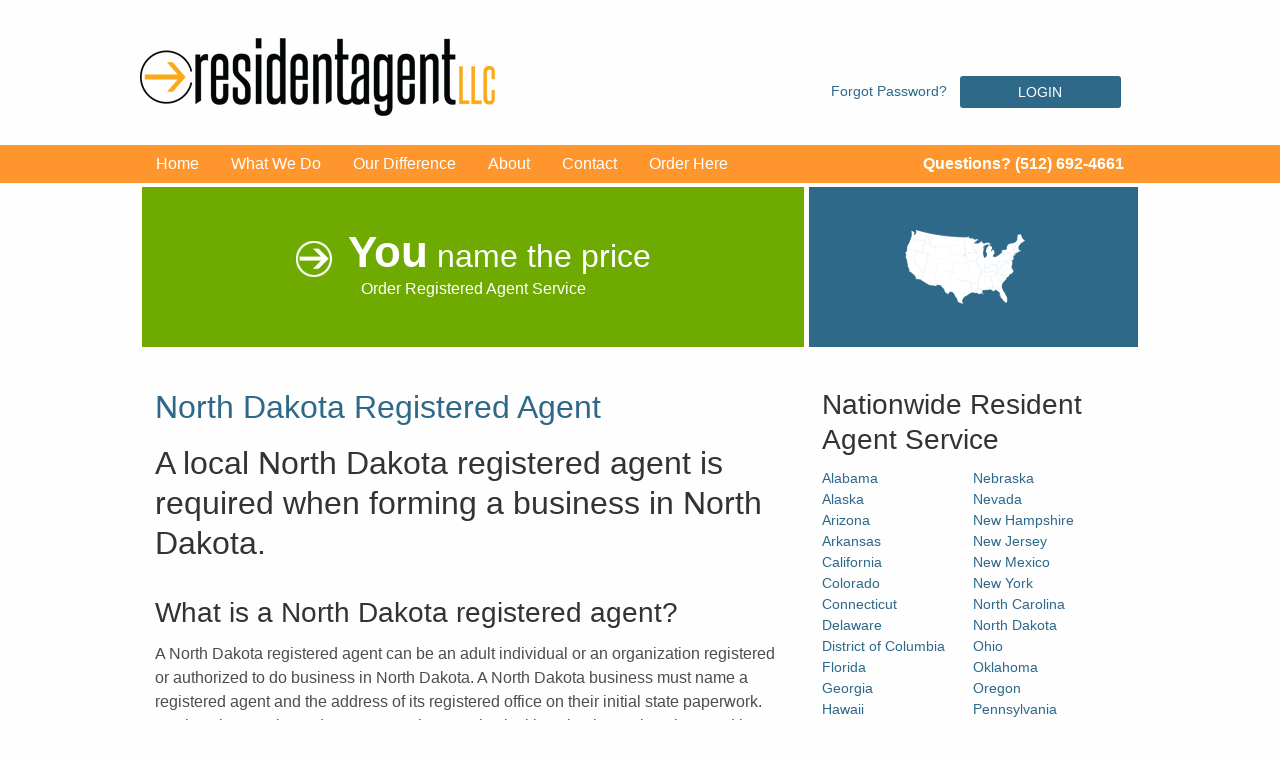

--- FILE ---
content_type: text/html; charset=UTF-8
request_url: https://www.residentagent.net/north-dakota-registered-agent
body_size: 8274
content:
<!doctype html>
<html lang="en-US" class="no-js">
	<head>
		<meta charset="UTF-8">
		<title>
		North Dakota Resident Agent - REGISTERED AGENT NORTH DAKOTA		</title>

				<link href="//www.google-analytics.com" rel="dns-prefetch">
        <link href="https://www.residentagent.net/wp-content/themes/resident-agent/assets/img/favicon.ico" rel="shortcut icon">
        <link href="https://www.residentagent.net/wp-content/themes/resident-agent/assets/img/favicon.ico" rel="apple-touch-icon-precomposed">
		<meta http-equiv="X-UA-Compatible" content="IE=edge,chrome=1">
		<meta name="viewport" content="width=device-width, initial-scale=1.0">
		<meta name="description" content="">
		<link href="//matomo.corporatetools.com" rel="dns-prefetch"><link href='//www.googletagmanager.com' rel='dns-prefetch'><meta name='robots' content='index, follow, max-image-preview:large, max-snippet:-1, max-video-preview:-1' />

	<!-- This site is optimized with the Yoast SEO plugin v25.9 - https://yoast.com/wordpress/plugins/seo/ -->
	<meta name="description" content="YOU name the price for North Dakota Registered Agent Services with North Dakota Resident Agents LLC in Bismarck, ND." />
	<link rel="canonical" href="https://www.residentagent.net/north-dakota-registered-agent" />
	<meta name="twitter:label1" content="Est. reading time" />
	<meta name="twitter:data1" content="2 minutes" />
	<script type="application/ld+json" class="yoast-schema-graph">{"@context":"https://schema.org","@graph":[{"@type":"WebPage","@id":"https://www.residentagent.net/north-dakota-registered-agent","url":"https://www.residentagent.net/north-dakota-registered-agent","name":"North Dakota Resident Agent - REGISTERED AGENT NORTH DAKOTA","isPartOf":{"@id":"https://www.residentagent.net/#website"},"datePublished":"2016-10-06T18:14:30+00:00","dateModified":"2025-09-26T21:35:52+00:00","description":"YOU name the price for North Dakota Registered Agent Services with North Dakota Resident Agents LLC in Bismarck, ND.","breadcrumb":{"@id":"https://www.residentagent.net/north-dakota-registered-agent#breadcrumb"},"inLanguage":"en-US","potentialAction":[{"@type":"ReadAction","target":["https://www.residentagent.net/north-dakota-registered-agent"]}]},{"@type":"BreadcrumbList","@id":"https://www.residentagent.net/north-dakota-registered-agent#breadcrumb","itemListElement":[{"@type":"ListItem","position":1,"name":"Home","item":"https://www.residentagent.net/"},{"@type":"ListItem","position":2,"name":"North Dakota Registered Agent"}]},{"@type":"WebSite","@id":"https://www.residentagent.net/#website","url":"https://www.residentagent.net/","name":"Resident Agent LLC","description":"","potentialAction":[{"@type":"SearchAction","target":{"@type":"EntryPoint","urlTemplate":"https://www.residentagent.net/?s={search_term_string}"},"query-input":{"@type":"PropertyValueSpecification","valueRequired":true,"valueName":"search_term_string"}}],"inLanguage":"en-US"}]}</script>
	<!-- / Yoast SEO plugin. -->


<link rel='dns-prefetch' href='//ajax.googleapis.com' />
<style id='wp-img-auto-sizes-contain-inline-css' type='text/css'>
img:is([sizes=auto i],[sizes^="auto," i]){contain-intrinsic-size:3000px 1500px}
/*# sourceURL=wp-img-auto-sizes-contain-inline-css */
</style>
<style id='wp-block-library-inline-css' type='text/css'>
:root{--wp-block-synced-color:#7a00df;--wp-block-synced-color--rgb:122,0,223;--wp-bound-block-color:var(--wp-block-synced-color);--wp-editor-canvas-background:#ddd;--wp-admin-theme-color:#007cba;--wp-admin-theme-color--rgb:0,124,186;--wp-admin-theme-color-darker-10:#006ba1;--wp-admin-theme-color-darker-10--rgb:0,107,160.5;--wp-admin-theme-color-darker-20:#005a87;--wp-admin-theme-color-darker-20--rgb:0,90,135;--wp-admin-border-width-focus:2px}@media (min-resolution:192dpi){:root{--wp-admin-border-width-focus:1.5px}}.wp-element-button{cursor:pointer}:root .has-very-light-gray-background-color{background-color:#eee}:root .has-very-dark-gray-background-color{background-color:#313131}:root .has-very-light-gray-color{color:#eee}:root .has-very-dark-gray-color{color:#313131}:root .has-vivid-green-cyan-to-vivid-cyan-blue-gradient-background{background:linear-gradient(135deg,#00d084,#0693e3)}:root .has-purple-crush-gradient-background{background:linear-gradient(135deg,#34e2e4,#4721fb 50%,#ab1dfe)}:root .has-hazy-dawn-gradient-background{background:linear-gradient(135deg,#faaca8,#dad0ec)}:root .has-subdued-olive-gradient-background{background:linear-gradient(135deg,#fafae1,#67a671)}:root .has-atomic-cream-gradient-background{background:linear-gradient(135deg,#fdd79a,#004a59)}:root .has-nightshade-gradient-background{background:linear-gradient(135deg,#330968,#31cdcf)}:root .has-midnight-gradient-background{background:linear-gradient(135deg,#020381,#2874fc)}:root{--wp--preset--font-size--normal:16px;--wp--preset--font-size--huge:42px}.has-regular-font-size{font-size:1em}.has-larger-font-size{font-size:2.625em}.has-normal-font-size{font-size:var(--wp--preset--font-size--normal)}.has-huge-font-size{font-size:var(--wp--preset--font-size--huge)}.has-text-align-center{text-align:center}.has-text-align-left{text-align:left}.has-text-align-right{text-align:right}.has-fit-text{white-space:nowrap!important}#end-resizable-editor-section{display:none}.aligncenter{clear:both}.items-justified-left{justify-content:flex-start}.items-justified-center{justify-content:center}.items-justified-right{justify-content:flex-end}.items-justified-space-between{justify-content:space-between}.screen-reader-text{border:0;clip-path:inset(50%);height:1px;margin:-1px;overflow:hidden;padding:0;position:absolute;width:1px;word-wrap:normal!important}.screen-reader-text:focus{background-color:#ddd;clip-path:none;color:#444;display:block;font-size:1em;height:auto;left:5px;line-height:normal;padding:15px 23px 14px;text-decoration:none;top:5px;width:auto;z-index:100000}html :where(.has-border-color){border-style:solid}html :where([style*=border-top-color]){border-top-style:solid}html :where([style*=border-right-color]){border-right-style:solid}html :where([style*=border-bottom-color]){border-bottom-style:solid}html :where([style*=border-left-color]){border-left-style:solid}html :where([style*=border-width]){border-style:solid}html :where([style*=border-top-width]){border-top-style:solid}html :where([style*=border-right-width]){border-right-style:solid}html :where([style*=border-bottom-width]){border-bottom-style:solid}html :where([style*=border-left-width]){border-left-style:solid}html :where(img[class*=wp-image-]){height:auto;max-width:100%}:where(figure){margin:0 0 1em}html :where(.is-position-sticky){--wp-admin--admin-bar--position-offset:var(--wp-admin--admin-bar--height,0px)}@media screen and (max-width:600px){html :where(.is-position-sticky){--wp-admin--admin-bar--position-offset:0px}}

/*# sourceURL=wp-block-library-inline-css */
</style><style id='global-styles-inline-css' type='text/css'>
:root{--wp--preset--aspect-ratio--square: 1;--wp--preset--aspect-ratio--4-3: 4/3;--wp--preset--aspect-ratio--3-4: 3/4;--wp--preset--aspect-ratio--3-2: 3/2;--wp--preset--aspect-ratio--2-3: 2/3;--wp--preset--aspect-ratio--16-9: 16/9;--wp--preset--aspect-ratio--9-16: 9/16;--wp--preset--color--black: #000000;--wp--preset--color--cyan-bluish-gray: #abb8c3;--wp--preset--color--white: #ffffff;--wp--preset--color--pale-pink: #f78da7;--wp--preset--color--vivid-red: #cf2e2e;--wp--preset--color--luminous-vivid-orange: #ff6900;--wp--preset--color--luminous-vivid-amber: #fcb900;--wp--preset--color--light-green-cyan: #7bdcb5;--wp--preset--color--vivid-green-cyan: #00d084;--wp--preset--color--pale-cyan-blue: #8ed1fc;--wp--preset--color--vivid-cyan-blue: #0693e3;--wp--preset--color--vivid-purple: #9b51e0;--wp--preset--gradient--vivid-cyan-blue-to-vivid-purple: linear-gradient(135deg,rgb(6,147,227) 0%,rgb(155,81,224) 100%);--wp--preset--gradient--light-green-cyan-to-vivid-green-cyan: linear-gradient(135deg,rgb(122,220,180) 0%,rgb(0,208,130) 100%);--wp--preset--gradient--luminous-vivid-amber-to-luminous-vivid-orange: linear-gradient(135deg,rgb(252,185,0) 0%,rgb(255,105,0) 100%);--wp--preset--gradient--luminous-vivid-orange-to-vivid-red: linear-gradient(135deg,rgb(255,105,0) 0%,rgb(207,46,46) 100%);--wp--preset--gradient--very-light-gray-to-cyan-bluish-gray: linear-gradient(135deg,rgb(238,238,238) 0%,rgb(169,184,195) 100%);--wp--preset--gradient--cool-to-warm-spectrum: linear-gradient(135deg,rgb(74,234,220) 0%,rgb(151,120,209) 20%,rgb(207,42,186) 40%,rgb(238,44,130) 60%,rgb(251,105,98) 80%,rgb(254,248,76) 100%);--wp--preset--gradient--blush-light-purple: linear-gradient(135deg,rgb(255,206,236) 0%,rgb(152,150,240) 100%);--wp--preset--gradient--blush-bordeaux: linear-gradient(135deg,rgb(254,205,165) 0%,rgb(254,45,45) 50%,rgb(107,0,62) 100%);--wp--preset--gradient--luminous-dusk: linear-gradient(135deg,rgb(255,203,112) 0%,rgb(199,81,192) 50%,rgb(65,88,208) 100%);--wp--preset--gradient--pale-ocean: linear-gradient(135deg,rgb(255,245,203) 0%,rgb(182,227,212) 50%,rgb(51,167,181) 100%);--wp--preset--gradient--electric-grass: linear-gradient(135deg,rgb(202,248,128) 0%,rgb(113,206,126) 100%);--wp--preset--gradient--midnight: linear-gradient(135deg,rgb(2,3,129) 0%,rgb(40,116,252) 100%);--wp--preset--font-size--small: 13px;--wp--preset--font-size--medium: 20px;--wp--preset--font-size--large: 36px;--wp--preset--font-size--x-large: 42px;--wp--preset--spacing--20: 0.44rem;--wp--preset--spacing--30: 0.67rem;--wp--preset--spacing--40: 1rem;--wp--preset--spacing--50: 1.5rem;--wp--preset--spacing--60: 2.25rem;--wp--preset--spacing--70: 3.38rem;--wp--preset--spacing--80: 5.06rem;--wp--preset--shadow--natural: 6px 6px 9px rgba(0, 0, 0, 0.2);--wp--preset--shadow--deep: 12px 12px 50px rgba(0, 0, 0, 0.4);--wp--preset--shadow--sharp: 6px 6px 0px rgba(0, 0, 0, 0.2);--wp--preset--shadow--outlined: 6px 6px 0px -3px rgb(255, 255, 255), 6px 6px rgb(0, 0, 0);--wp--preset--shadow--crisp: 6px 6px 0px rgb(0, 0, 0);}:where(.is-layout-flex){gap: 0.5em;}:where(.is-layout-grid){gap: 0.5em;}body .is-layout-flex{display: flex;}.is-layout-flex{flex-wrap: wrap;align-items: center;}.is-layout-flex > :is(*, div){margin: 0;}body .is-layout-grid{display: grid;}.is-layout-grid > :is(*, div){margin: 0;}:where(.wp-block-columns.is-layout-flex){gap: 2em;}:where(.wp-block-columns.is-layout-grid){gap: 2em;}:where(.wp-block-post-template.is-layout-flex){gap: 1.25em;}:where(.wp-block-post-template.is-layout-grid){gap: 1.25em;}.has-black-color{color: var(--wp--preset--color--black) !important;}.has-cyan-bluish-gray-color{color: var(--wp--preset--color--cyan-bluish-gray) !important;}.has-white-color{color: var(--wp--preset--color--white) !important;}.has-pale-pink-color{color: var(--wp--preset--color--pale-pink) !important;}.has-vivid-red-color{color: var(--wp--preset--color--vivid-red) !important;}.has-luminous-vivid-orange-color{color: var(--wp--preset--color--luminous-vivid-orange) !important;}.has-luminous-vivid-amber-color{color: var(--wp--preset--color--luminous-vivid-amber) !important;}.has-light-green-cyan-color{color: var(--wp--preset--color--light-green-cyan) !important;}.has-vivid-green-cyan-color{color: var(--wp--preset--color--vivid-green-cyan) !important;}.has-pale-cyan-blue-color{color: var(--wp--preset--color--pale-cyan-blue) !important;}.has-vivid-cyan-blue-color{color: var(--wp--preset--color--vivid-cyan-blue) !important;}.has-vivid-purple-color{color: var(--wp--preset--color--vivid-purple) !important;}.has-black-background-color{background-color: var(--wp--preset--color--black) !important;}.has-cyan-bluish-gray-background-color{background-color: var(--wp--preset--color--cyan-bluish-gray) !important;}.has-white-background-color{background-color: var(--wp--preset--color--white) !important;}.has-pale-pink-background-color{background-color: var(--wp--preset--color--pale-pink) !important;}.has-vivid-red-background-color{background-color: var(--wp--preset--color--vivid-red) !important;}.has-luminous-vivid-orange-background-color{background-color: var(--wp--preset--color--luminous-vivid-orange) !important;}.has-luminous-vivid-amber-background-color{background-color: var(--wp--preset--color--luminous-vivid-amber) !important;}.has-light-green-cyan-background-color{background-color: var(--wp--preset--color--light-green-cyan) !important;}.has-vivid-green-cyan-background-color{background-color: var(--wp--preset--color--vivid-green-cyan) !important;}.has-pale-cyan-blue-background-color{background-color: var(--wp--preset--color--pale-cyan-blue) !important;}.has-vivid-cyan-blue-background-color{background-color: var(--wp--preset--color--vivid-cyan-blue) !important;}.has-vivid-purple-background-color{background-color: var(--wp--preset--color--vivid-purple) !important;}.has-black-border-color{border-color: var(--wp--preset--color--black) !important;}.has-cyan-bluish-gray-border-color{border-color: var(--wp--preset--color--cyan-bluish-gray) !important;}.has-white-border-color{border-color: var(--wp--preset--color--white) !important;}.has-pale-pink-border-color{border-color: var(--wp--preset--color--pale-pink) !important;}.has-vivid-red-border-color{border-color: var(--wp--preset--color--vivid-red) !important;}.has-luminous-vivid-orange-border-color{border-color: var(--wp--preset--color--luminous-vivid-orange) !important;}.has-luminous-vivid-amber-border-color{border-color: var(--wp--preset--color--luminous-vivid-amber) !important;}.has-light-green-cyan-border-color{border-color: var(--wp--preset--color--light-green-cyan) !important;}.has-vivid-green-cyan-border-color{border-color: var(--wp--preset--color--vivid-green-cyan) !important;}.has-pale-cyan-blue-border-color{border-color: var(--wp--preset--color--pale-cyan-blue) !important;}.has-vivid-cyan-blue-border-color{border-color: var(--wp--preset--color--vivid-cyan-blue) !important;}.has-vivid-purple-border-color{border-color: var(--wp--preset--color--vivid-purple) !important;}.has-vivid-cyan-blue-to-vivid-purple-gradient-background{background: var(--wp--preset--gradient--vivid-cyan-blue-to-vivid-purple) !important;}.has-light-green-cyan-to-vivid-green-cyan-gradient-background{background: var(--wp--preset--gradient--light-green-cyan-to-vivid-green-cyan) !important;}.has-luminous-vivid-amber-to-luminous-vivid-orange-gradient-background{background: var(--wp--preset--gradient--luminous-vivid-amber-to-luminous-vivid-orange) !important;}.has-luminous-vivid-orange-to-vivid-red-gradient-background{background: var(--wp--preset--gradient--luminous-vivid-orange-to-vivid-red) !important;}.has-very-light-gray-to-cyan-bluish-gray-gradient-background{background: var(--wp--preset--gradient--very-light-gray-to-cyan-bluish-gray) !important;}.has-cool-to-warm-spectrum-gradient-background{background: var(--wp--preset--gradient--cool-to-warm-spectrum) !important;}.has-blush-light-purple-gradient-background{background: var(--wp--preset--gradient--blush-light-purple) !important;}.has-blush-bordeaux-gradient-background{background: var(--wp--preset--gradient--blush-bordeaux) !important;}.has-luminous-dusk-gradient-background{background: var(--wp--preset--gradient--luminous-dusk) !important;}.has-pale-ocean-gradient-background{background: var(--wp--preset--gradient--pale-ocean) !important;}.has-electric-grass-gradient-background{background: var(--wp--preset--gradient--electric-grass) !important;}.has-midnight-gradient-background{background: var(--wp--preset--gradient--midnight) !important;}.has-small-font-size{font-size: var(--wp--preset--font-size--small) !important;}.has-medium-font-size{font-size: var(--wp--preset--font-size--medium) !important;}.has-large-font-size{font-size: var(--wp--preset--font-size--large) !important;}.has-x-large-font-size{font-size: var(--wp--preset--font-size--x-large) !important;}
/*# sourceURL=global-styles-inline-css */
</style>

<style id='classic-theme-styles-inline-css' type='text/css'>
/*! This file is auto-generated */
.wp-block-button__link{color:#fff;background-color:#32373c;border-radius:9999px;box-shadow:none;text-decoration:none;padding:calc(.667em + 2px) calc(1.333em + 2px);font-size:1.125em}.wp-block-file__button{background:#32373c;color:#fff;text-decoration:none}
/*# sourceURL=/wp-includes/css/classic-themes.min.css */
</style>
<link rel='stylesheet' id='base-css' href='https://www.residentagent.net/wp-content/themes/resident-agent/assets/css/base.css?ver=1.1' media='all' />
<link rel='stylesheet' id='frontend-toolbox-scripts-css' href='https://www.residentagent.net/wp-content/plugins/frontend-toolbox-plugin/assets/css/main.css?id=1d69d1c5da768b61848fcf2b49490597' media='all' />
<script type="text/javascript" src="https://ajax.googleapis.com/ajax/libs/jquery/1.12.4/jquery.min.js?ver=1.12.4" id="jquery-js"></script>
    <!-- Matomo Tag Manager -->
    <script>
      var _mtm = window._mtm = window._mtm || [];
      _mtm.push({'mtm.startTime': (new Date().getTime()), 'event': 'mtm.Start'});
      (function () {
        var d = document, g = d.createElement('script'), s = d.getElementsByTagName('script')[0];
        g.async = true;
        g.src = 'https://matomo.corporatetools.com/js/container_W1GTpZ7L.js';
        s.parentNode.insertBefore(g, s);
      })();
    </script>
    <!-- End Matomo Tag Manager -->
     
        <!-- Google Tag Manager -->
        <script>
          (function (w, d, s, l, i) {
            w[l] = w[l] || [];
            w[l].push({'gtm.start': new Date().getTime(), event: 'gtm.js'});
            var f = d.getElementsByTagName(s)[0], j = d.createElement(s), dl = l != 'dataLayer' ? '&l=' + l : '';
            j.async = true;
            j.src = 'https://www.googletagmanager.com/gtm.js?id=' + i + dl;
            f.parentNode.insertBefore(j, f);
          })(window, document, 'script', 'dataLayer', 'GTM-NS52TX5');
        </script>
        <!-- End Google Tag Manager -->                    <!-- Global site tag (gtag.js) - Google Analytics -->
            <script async src="https://www.googletagmanager.com/gtag/js?id=UA-70060636-1"></script>
            <script>
                window.dataLayer = window.dataLayer || [];
                function gtag(){dataLayer.push(arguments);}
                gtag('js', new Date());

                
                gtag('config', 'UA-70060636-1');
                            </script>
            	<link rel='stylesheet' id='font-awesome-css' href='https://maxcdn.bootstrapcdn.com/font-awesome/4.6.3/css/font-awesome.min.css?ver=6.9' media='all' />
</head>
	<body class="wp-singular page-template-default page page-id-85 wp-theme-resident-agent">
		<!-- Google Tag Manager (noscript) -->
        <noscript><iframe src="https://www.googletagmanager.com/ns.html?id=GTM-NS52TX5"
        height="0" width="0" style="display:none;visibility:hidden"></iframe></noscript>
        <!-- End Google Tag Manager (noscript) -->		<header class="header clear" role="banner">
			<div class="row">
				<div class="logo medium-6 large-8 columns">
					<a href="/"><img src="https://www.residentagent.net/wp-content/themes/resident-agent/assets/img/static-site/logo2.png" alt=""></a>
				</div>

                				<div class="login-forgot-links medium-6 large-4 columns">
                    <div class="form-group text-right">
                        <a href="/forgot-password">Forgot Password?</a>
                        <a href="/client-login" class="button">Login</a>
                    </div>
				</div>
                			</div>
			
			<nav class="nav" role="navigation">
				<div class="row">
					<ul>
						<li><a href="https://www.residentagent.net/">Home</a></li>
<li><a href="https://www.residentagent.net/what-we-do">What We Do</a></li>
<li><a href="https://www.residentagent.net/resident-agent-llc-difference">Our Difference</a></li>
<li><a href="https://www.residentagent.net/about">About</a></li>
<li><a href="https://www.residentagent.net/contact">Contact</a></li>
<li><a href="https://www.residentagent.net/name-your-price">Order Here</a></li>
						<li class="phone"><a class="phone-link" href="tel:15126924661">Questions? (512) 692-4661</a></li>
					</ul>
				</div>
			</nav>
		</header>

                		<aside class="header-cta">
			<div class="row collapse">
				<a href="https://www.residentagent.net/name-your-price" class="small-12 medium-8 columns header-cta-box">
					<div class="header-box bottom-box green-box">
						<div class="inner-box text-center">
							<h4><img src="https://www.residentagent.net/wp-content/themes/resident-agent/assets/img/static-site/arrow-right.png" alt=""><span>You</span> name the price</h4>
							<p>Order Registered Agent Service</p>	
						</div>
					</div>
					<div class="header-box top-box dark-blue-box">
						<div class="inner-box">
							<p>You let us know what you're willing to pay. Typical approval or disapproval time is about 10-30 minutes.</p>
							<h4><img src="https://www.residentagent.net/wp-content/themes/resident-agent/assets/img/static-site/arrow-right.png" alt=""> get started</h4>	
						</div>
					</div>	
				</a>
				<a href="https://www.residentagent.net/name-your-price" class="small-12 medium-4 columns header-cta-box">
					<div class="header-box bottom-box blue-box">
						<div class="inner-box text-center">
							<img src="https://www.residentagent.net/wp-content/themes/resident-agent/assets/img/static-site/us-map.png" alt="">
						</div>		
					</div>
					<div class="header-box top-box gray-box">
						<div class="inner-box">
							<p>Resident agent in any state. We have offices in each and every state!</p>
						</div>			
					</div>
				</a>
			</div>
		</aside>
			
	<article class="row main-content page-section">
		<section class="small-12 medium-8 columns">	
			<h1>North Dakota Registered Agent</h1>
						<h2>A local North Dakota registered agent is required when forming a business in North Dakota.</h2>
<h3>What is a North Dakota registered agent?</h3>
<p>A North Dakota registered agent can be an adult individual or an organization registered or authorized to do business in North Dakota. A North Dakota business must name a registered agent and the address of its registered office on their initial state paperwork. North Dakota registered agents must have a physical location in North Dakota and have someone present at that address during normal business hours. When a business is involved in a law suit, a process server will deliver the court papers to that company&#8217;s North Dakota resident agent&#8217;s address. Also, sending the legal documents by certified mail to the North Dakota registered office address is legal proof that you have been served. A reliable North Dakota registered agent is essential.</p>
<p>North Dakota registered agents have a duty to be available at the registered office address during normal business hours, for the purpose of receiving, accepting and forwarding to the entity any notices or demands that is served on the MO business to the registered agent.</p>
<p><a id="signup-link" href="/name-your-price?state=ND">Order Registered Agent Service Here »</a></p>
<h3>What types of businesses are required to have North Dakota registered agents?</h3>
<p>Domestic and foreign corporations, professional corporations, nonprofit corporations, domestic and foreign LLCs, LPs, LLPs, PLLPs and LLLPs must maintain a North Dakota registered agent at all times.</p>
<h3>How do we handle items we receive as your North Dakota resident agent?</h3>
<p>As soon as we receive legal notices or official state documents, we scan and upload them into your online account locally in North Dakota. We send you an immediate email message that you have an important document in your online account, and prompting you to login and download it.</p>
<p>Our North Dakota resident agent service includes tracking your annual report due date, and sending you email reminders to help you remain in good standing with North Dakota Secretary of State.</p>
<h3>How do you change your registered agent in North Dakota?</h3>
<p>File the Commercial or Noncommercial Registered Agent/Office Statement of Change by mail or in person with a $10 filing fee. North Dakota will take about one month to process your filing.</p>
<h3>Benefits of hiring Resident Agent LLC as your North Dakota registered agent service provider:</h3>
<ul class="service-list">
<li>North Dakota Annual Report reminders</li>
<li>Access to library of forms to file in North Dakota</li>
<li>North Dakota registered agent service immediately</li>
<li>North Dakota Business Identity Package with business domain, website, email address, and phone number</li>
</ul>
<p>You can order online for <a href="/name-your-price?state=ND">North Dakota registered agent service</a> in all 51 jurisdictions or add states in your online account at any time.</p>
											</section>
		<!-- sidebar -->
<aside class="sidebar small-12 medium-4 columns" role="complementary">
		<h3>Nationwide Resident Agent Service</h3>
		<ul>
			<li><a href="https://www.residentagent.net/alabama-registered-agent">Alabama</a></li>
			<li><a href="https://www.residentagent.net/alaska-registered-agent">Alaska</a></li>
			<li><a href="https://www.residentagent.net/arizona-registered-agent">Arizona</a></li>
			<li><a href="https://www.residentagent.net/arkansas-registered-agent">Arkansas</a></li>
			<li><a href="https://www.residentagent.net/california-registered-agent">California</a></li>
			<li><a href="https://www.residentagent.net/colorado-registered-agent">Colorado</a></li>
			<li><a href="https://www.residentagent.net/connecticut-registered-agent">Connecticut</a></li>
			<li><a href="https://www.residentagent.net/delaware-registered-agent">Delaware</a></li>
			<li><a href="https://www.residentagent.net/district-columbia-registered-agent">District of Columbia</a></li>
			<li><a href="https://www.residentagent.net/florida-registered-agent">Florida</a></li>
			<li><a href="https://www.residentagent.net/georgia-registered-agent">Georgia</a></li>
			<li><a href="https://www.residentagent.net/hawaii-registered-agent">Hawaii</a></li>
			<li><a href="https://www.residentagent.net/idaho-registered-agent">Idaho</a></li>
			<li><a href="https://www.residentagent.net/illinois-registered-agent">Illinois</a></li>
			<li><a href="https://www.residentagent.net/indiana-registered-agent">Indiana</a></li>
			<li><a href="https://www.residentagent.net/iowa-registered-agent">Iowa</a></li>
			<li><a href="https://www.residentagent.net/kansas-registered-agent">Kansas</a></li>
			<li><a href="https://www.residentagent.net/kentucky-registered-agent">Kentucky</a></li>
			<li><a href="https://www.residentagent.net/louisiana-registered-agent">Louisiana</a></li>
			<li><a href="https://www.residentagent.net/maine-registered-agent">Maine</a></li>
			<li><a href="https://www.residentagent.net/maryland-registered-agent">Maryland</a></li>
			<li><a href="https://www.residentagent.net/massachusetts-registered-agent">Massachusetts</a></li>
			<li><a href="https://www.residentagent.net/michigan-registered-agent">Michigan</a></li>
			<li><a href="https://www.residentagent.net/minnesota-registered-agent">Minnesota</a></li>
			<li><a href="https://www.residentagent.net/mississippi-registered-agent">Mississippi</a></li>
			<li><a href="https://www.residentagent.net/missouri-registered-agent">Missouri</a></li>
			<li><a href="https://www.residentagent.net/montana-registered-agent">Montana</a></li>
		</ul>
		<ul>	
			<li><a href="https://www.residentagent.net/nebraska-registered-agent">Nebraska</a></li>
			<li><a href="https://www.residentagent.net/nevada-registered-agent">Nevada</a></li>
			<li><a href="https://www.residentagent.net/new-hampshire-registered-agent">New Hampshire</a></li>
			<li><a href="https://www.residentagent.net/new-jersey-registered-agent">New Jersey</a></li>
			<li><a href="https://www.residentagent.net/new-mexico-registered-agent">New Mexico</a></li>
			<li><a href="https://www.residentagent.net/new-york-registered-agent">New York</a></li>
			<li><a href="https://www.residentagent.net/north-carolina-registered-agent">North Carolina</a></li>
			<li><a href="https://www.residentagent.net/north-dakota-registered-agent">North Dakota</a></li>
			<li><a href="https://www.residentagent.net/ohio-resident-agent">Ohio</a></li>
			<li><a href="https://www.residentagent.net/oklahoma-registered-agent">Oklahoma</a></li>
			<li><a href="https://www.residentagent.net/oregon-registered-agent">Oregon</a></li>
			<li><a href="https://www.residentagent.net/pennsylvania-registered-agent">Pennsylvania</a></li>
			<li><a href="https://www.residentagent.net/rhode-island-registered-agent">Rhode Island</a></li>
			<li><a href="https://www.residentagent.net/south-carolina-registered-agent">South Carolina</a></li>
			<li><a href="https://www.residentagent.net/south-dakota-registered-agent">South Dakota</a></li>
			<li><a href="https://www.residentagent.net/tennessee-registered-agent">Tennessee</a></li>
			<li><a href="https://www.residentagent.net/texas-registered-agent">Texas</a></li>
			<li><a href="https://www.residentagent.net/utah-registered-agent">Utah</a></li>
			<li><a href="https://www.residentagent.net/vermont-registered-agent">Vermont</a></li>
			<li><a href="https://www.residentagent.net/virginia-registered-agent">Virginia</a></li>
			<li><a href="https://www.residentagent.net/washington-registered-agent">Washington</a></li>
			<li><a href="https://www.residentagent.net/west-virginia-registered-agent">West Virginia</a></li>
			<li><a href="https://www.residentagent.net/wisconsin-registered-agent">Wisconsin</a></li>
			<li><a href="https://www.residentagent.net/wyoming-registered-agent">Wyoming</a></li>
		</ul>

</aside>
<!-- /sidebar -->
	</article>	
		<footer class="footer" role="contentinfo">
            						<div class="footer-topper text-center">
				A+ BBB Rated!
			</div>
			<div class="row column client-reviews">
				<h4>A word from our clients...</h4>
				<div class="reviews">
					<p class="client-testimonial">"I thought it was a hoax. Just another website that was going to sell my info. I can’t believe they accepted such a low price!"<br>Ashley W. &#8211; San Antonio, TX</p><p class="client-testimonial">"I love it that the only resident agent I liked happened to be headquartered right here in the Great State of Texas. Even if they are from Austin."<br>Scott J. &#8211; Frisco, TX</p><p class="client-testimonial">"I was so irritated with doing business in Shreveport. All this paperwork. I wish I would have found you guys 3 days ago. I love the fact that you have all these forms in my account. I wish I wouldn’t have already gone to the bank to get this thing notarized."<br>Emily T. &#8211; Nacogdoches, TX</p>				</div>
				<a href="https://www.residentagent.net/testimonials">&raquo; <span>Read more Reviews</span></a>
			</div>
			<div class="row column">
				<ul class="footer-links">
					<li><a href="/"><i class="fa fa-home" aria-hidden="true"></i><br>Home</a></li>
					<li><a href="https://www.residentagent.net/about"><i class="fa fa-info-circle" aria-hidden="true"></i><br>About</a></li>
					<li><a href="https://www.residentagent.net/name-your-price"><i class="fa fa-shopping-cart" aria-hidden="true"></i><br>Order</a></li>
					<li><a href="https://www.residentagent.net/contact"><i class="fa fa-envelope" aria-hidden="true"></i><br>Contact</a></li>
					<li class="icons"><a target="_blank" href="https://www.facebook.com/Resident-Agent-LLC-633075640052164/"><i class="fa fa-facebook" aria-hidden="true"></i></a></li>
					<li class="icons"><a target="_blank" href="https://plus.google.com/114061360677846944386/posts"><i class="fa fa-google-plus" aria-hidden="true"></i></a></li>
					<li class="icons"><a target="_blank" href="https://twitter.com/Resident_Agent"><i class="fa fa-twitter" aria-hidden="true"></i></a></li>
				</ul>
			</div>
            <div class="row column">
                <ul class="legal-links">
                    <li>
                        <a href="/privacy-policy">Privacy Policy</a>
                    </li>
                    <li>
                        <a href="/terms">Terms</a>
                    </li>
                </ul>
            </div>
		    		</footer>
		<script type="speculationrules">
{"prefetch":[{"source":"document","where":{"and":[{"href_matches":"/*"},{"not":{"href_matches":["/wp-*.php","/wp-admin/*","/wp-content/uploads/*","/wp-content/*","/wp-content/plugins/*","/wp-content/themes/resident-agent/*","/*\\?(.+)"]}},{"not":{"selector_matches":"a[rel~=\"nofollow\"]"}},{"not":{"selector_matches":".no-prefetch, .no-prefetch a"}}]},"eagerness":"conservative"}]}
</script>
<script type="text/javascript" id="frontend-toolbox-scripts-js-before">
/* <![CDATA[ */
const frontendToolboxData = {"liveChat":null}
//# sourceURL=frontend-toolbox-scripts-js-before
/* ]]> */
</script>
<script type="text/javascript" src="https://www.residentagent.net/wp-content/plugins/frontend-toolbox-plugin/assets/js/main.js?id=e421f2e59961b09aac028945c3a3f1ef" id="frontend-toolbox-scripts-js"></script>
<script type="text/javascript" src="https://www.residentagent.net/wp-content/plugins/frontend-toolbox-plugin/assets/js/theme-navigation.js?id=aa6a9cebdfac4f5791d600570982dee3" id="theme-navigation-js"></script>
<script type="text/javascript" src="https://www.residentagent.net/wp-content/themes/resident-agent/assets/js/scripts/general.min.js?ver=1.0.0" id="html5blankscripts-js"></script>
	</body>
</html>


--- FILE ---
content_type: text/css
request_url: https://www.residentagent.net/wp-content/themes/resident-agent/assets/css/base.css?ver=1.1
body_size: 6246
content:
/*!
	Theme Name: Corporate Filings
	Version: 1.0.0
*/noscript span{-webkit-user-select:none;-ms-user-select:none;user-select:none}/*! normalize.css v3.0.3 | MIT License | github.com/necolas/normalize.css */html{font-family:sans-serif;-ms-text-size-adjust:100%;-webkit-text-size-adjust:100%}body{margin:0}article,aside,details,figcaption,figure,footer,header,hgroup,main,menu,nav,section,summary{display:block}audio,canvas,progress,video{display:inline-block;vertical-align:baseline}audio:not([controls]){display:none;height:0}[hidden],template{display:none}a{background-color:transparent}a:active,a:hover{outline:0}abbr[title]{border-bottom:1px dotted}b,strong{font-weight:700}dfn{font-style:italic}h1{font-size:2em;margin:.67em 0}mark{background:#ff0;color:#000}small{font-size:80%}sub,sup{font-size:75%;line-height:0;position:relative;vertical-align:baseline}sup{top:-.5em}sub{bottom:-.25em}img{border:0}svg:not(:root){overflow:hidden}figure{margin:1em 40px}hr{box-sizing:content-box;height:0}pre{overflow:auto}code,kbd,pre,samp{font-family:monospace,monospace;font-size:1em}button,input,optgroup,select,textarea{color:inherit;font:inherit;margin:0}button{overflow:visible}button,select{text-transform:none}button,html input[type=button],input[type=reset],input[type=submit]{-webkit-appearance:button;cursor:pointer}button[disabled],html input[disabled]{cursor:not-allowed}button::-moz-focus-inner,input::-moz-focus-inner{border:0;padding:0}input{line-height:normal}input[type=checkbox],input[type=radio]{box-sizing:border-box;padding:0}input[type=number]::-webkit-inner-spin-button,input[type=number]::-webkit-outer-spin-button{height:auto}input[type=search]{-webkit-appearance:textfield;box-sizing:content-box}input[type=search]::-webkit-search-cancel-button,input[type=search]::-webkit-search-decoration{-webkit-appearance:none}legend{border:0;padding:0}textarea{overflow:auto}optgroup{font-weight:700}table{border-collapse:collapse;border-spacing:0}td,th{padding:0}.foundation-mq{font-family:"small=0em&medium=53.125em&large=62.5em&xlarge=81.25em&xxlarge=93.75em"}html{font-size:100%;box-sizing:border-box}*,::after,::before{box-sizing:inherit}body{padding:0;margin:0;font-family:"Helvetica Neue",Helvetica,Roboto,Arial,sans-serif;font-weight:400;line-height:1.5;color:#0a0a0a;background:#fefefe;-webkit-font-smoothing:antialiased;-moz-osx-font-smoothing:grayscale}img{max-width:100%;height:auto;-ms-interpolation-mode:bicubic;display:inline-block;vertical-align:middle}textarea{height:auto;min-height:50px;border-radius:3px}select{width:100%;border-radius:3px}#map_canvas embed,#map_canvas img,#map_canvas object,.map_canvas embed,.map_canvas img,.map_canvas object,.mqa-display embed,.mqa-display img,.mqa-display object{max-width:none!important}button{-webkit-appearance:none;-moz-appearance:none;background:0 0;padding:0;border:0;border-radius:3px;line-height:1}[data-whatinput=mouse] button{outline:0}.is-visible{display:block!important}.is-hidden{display:none!important}.row{max-width:1000px;margin-left:auto;margin-right:auto}.row::after,.row::before{content:" ";display:table}.row::after{clear:both}.row.collapse>.column,.row.collapse>.columns{padding-left:0;padding-right:0}.row .row{margin-left:-.625rem;margin-right:-.625rem}@media screen and (min-width:53.125em){.row .row{margin-left:-.9375rem;margin-right:-.9375rem}}.row .row.collapse{margin-left:0;margin-right:0}.row.expanded{max-width:none}.row.expanded .row{margin-left:auto;margin-right:auto}.column,.columns{width:100%;float:left;padding-left:.625rem;padding-right:.625rem}@media screen and (min-width:53.125em){.column,.columns{padding-left:.9375rem;padding-right:.9375rem}}.column:last-child:not(:first-child),.columns:last-child:not(:first-child){float:right}.column.end:last-child:last-child,.end.columns:last-child:last-child{float:left}.column.row.row,.row.row.columns{float:none}.row .column.row.row,.row .row.row.columns{padding-left:0;padding-right:0;margin-left:0;margin-right:0}.small-1{width:8.3333333333%}.small-push-1{position:relative;left:8.3333333333%}.small-pull-1{position:relative;left:-8.3333333333%}.small-offset-0{margin-left:0}.small-2{width:16.6666666667%}.small-push-2{position:relative;left:16.6666666667%}.small-pull-2{position:relative;left:-16.6666666667%}.small-offset-1{margin-left:8.3333333333%}.small-3{width:25%}.small-push-3{position:relative;left:25%}.small-pull-3{position:relative;left:-25%}.small-offset-2{margin-left:16.6666666667%}.small-4{width:33.3333333333%}.small-push-4{position:relative;left:33.3333333333%}.small-pull-4{position:relative;left:-33.3333333333%}.small-offset-3{margin-left:25%}.small-5{width:41.6666666667%}.small-push-5{position:relative;left:41.6666666667%}.small-pull-5{position:relative;left:-41.6666666667%}.small-offset-4{margin-left:33.3333333333%}.small-6{width:50%}.small-push-6{position:relative;left:50%}.small-pull-6{position:relative;left:-50%}.small-offset-5{margin-left:41.6666666667%}.small-7{width:58.3333333333%}.small-push-7{position:relative;left:58.3333333333%}.small-pull-7{position:relative;left:-58.3333333333%}.small-offset-6{margin-left:50%}.small-8{width:66.6666666667%}.small-push-8{position:relative;left:66.6666666667%}.small-pull-8{position:relative;left:-66.6666666667%}.small-offset-7{margin-left:58.3333333333%}.small-9{width:75%}.small-push-9{position:relative;left:75%}.small-pull-9{position:relative;left:-75%}.small-offset-8{margin-left:66.6666666667%}.small-10{width:83.3333333333%}.small-push-10{position:relative;left:83.3333333333%}.small-pull-10{position:relative;left:-83.3333333333%}.small-offset-9{margin-left:75%}.small-11{width:91.6666666667%}.small-push-11{position:relative;left:91.6666666667%}.small-pull-11{position:relative;left:-91.6666666667%}.small-offset-10{margin-left:83.3333333333%}.small-12{width:100%}.small-offset-11{margin-left:91.6666666667%}.small-up-1>.column,.small-up-1>.columns{width:100%;float:left}.small-up-1>.column:nth-of-type(1n),.small-up-1>.columns:nth-of-type(1n){clear:none}.small-up-1>.column:nth-of-type(1n+1),.small-up-1>.columns:nth-of-type(1n+1){clear:both}.small-up-1>.column:last-child,.small-up-1>.columns:last-child{float:left}.small-up-2>.column,.small-up-2>.columns{width:50%;float:left}.small-up-2>.column:nth-of-type(1n),.small-up-2>.columns:nth-of-type(1n){clear:none}.small-up-2>.column:nth-of-type(2n+1),.small-up-2>.columns:nth-of-type(2n+1){clear:both}.small-up-2>.column:last-child,.small-up-2>.columns:last-child{float:left}.small-up-3>.column,.small-up-3>.columns{width:33.3333333333%;float:left}.small-up-3>.column:nth-of-type(1n),.small-up-3>.columns:nth-of-type(1n){clear:none}.small-up-3>.column:nth-of-type(3n+1),.small-up-3>.columns:nth-of-type(3n+1){clear:both}.small-up-3>.column:last-child,.small-up-3>.columns:last-child{float:left}.small-up-4>.column,.small-up-4>.columns{width:25%;float:left}.small-up-4>.column:nth-of-type(1n),.small-up-4>.columns:nth-of-type(1n){clear:none}.small-up-4>.column:nth-of-type(4n+1),.small-up-4>.columns:nth-of-type(4n+1){clear:both}.small-up-4>.column:last-child,.small-up-4>.columns:last-child{float:left}.small-up-5>.column,.small-up-5>.columns{width:20%;float:left}.small-up-5>.column:nth-of-type(1n),.small-up-5>.columns:nth-of-type(1n){clear:none}.small-up-5>.column:nth-of-type(5n+1),.small-up-5>.columns:nth-of-type(5n+1){clear:both}.small-up-5>.column:last-child,.small-up-5>.columns:last-child{float:left}.small-up-6>.column,.small-up-6>.columns{width:16.6666666667%;float:left}.small-up-6>.column:nth-of-type(1n),.small-up-6>.columns:nth-of-type(1n){clear:none}.small-up-6>.column:nth-of-type(6n+1),.small-up-6>.columns:nth-of-type(6n+1){clear:both}.small-up-6>.column:last-child,.small-up-6>.columns:last-child{float:left}.small-up-7>.column,.small-up-7>.columns{width:14.2857142857%;float:left}.small-up-7>.column:nth-of-type(1n),.small-up-7>.columns:nth-of-type(1n){clear:none}.small-up-7>.column:nth-of-type(7n+1),.small-up-7>.columns:nth-of-type(7n+1){clear:both}.small-up-7>.column:last-child,.small-up-7>.columns:last-child{float:left}.small-up-8>.column,.small-up-8>.columns{width:12.5%;float:left}.small-up-8>.column:nth-of-type(1n),.small-up-8>.columns:nth-of-type(1n){clear:none}.small-up-8>.column:nth-of-type(8n+1),.small-up-8>.columns:nth-of-type(8n+1){clear:both}.small-up-8>.column:last-child,.small-up-8>.columns:last-child{float:left}.small-collapse>.column,.small-collapse>.columns{padding-left:0;padding-right:0}.small-collapse .row{margin-left:0;margin-right:0}.expanded.row .small-collapse.row{margin-left:0;margin-right:0}.small-uncollapse>.column,.small-uncollapse>.columns{padding-left:.625rem;padding-right:.625rem}.small-centered{margin-left:auto;margin-right:auto}.small-centered,.small-centered:last-child:not(:first-child){float:none;clear:both}.small-pull-0,.small-push-0,.small-uncentered{position:static;margin-left:0;margin-right:0;float:left}@media screen and (min-width:53.125em){.medium-1{width:8.3333333333%}.medium-push-1{position:relative;left:8.3333333333%}.medium-pull-1{position:relative;left:-8.3333333333%}.medium-offset-0{margin-left:0}.medium-2{width:16.6666666667%}.medium-push-2{position:relative;left:16.6666666667%}.medium-pull-2{position:relative;left:-16.6666666667%}.medium-offset-1{margin-left:8.3333333333%}.medium-3{width:25%}.medium-push-3{position:relative;left:25%}.medium-pull-3{position:relative;left:-25%}.medium-offset-2{margin-left:16.6666666667%}.medium-4{width:33.3333333333%}.medium-push-4{position:relative;left:33.3333333333%}.medium-pull-4{position:relative;left:-33.3333333333%}.medium-offset-3{margin-left:25%}.medium-5{width:41.6666666667%}.medium-push-5{position:relative;left:41.6666666667%}.medium-pull-5{position:relative;left:-41.6666666667%}.medium-offset-4{margin-left:33.3333333333%}.medium-6{width:50%}.medium-push-6{position:relative;left:50%}.medium-pull-6{position:relative;left:-50%}.medium-offset-5{margin-left:41.6666666667%}.medium-7{width:58.3333333333%}.medium-push-7{position:relative;left:58.3333333333%}.medium-pull-7{position:relative;left:-58.3333333333%}.medium-offset-6{margin-left:50%}.medium-8{width:66.6666666667%}.medium-push-8{position:relative;left:66.6666666667%}.medium-pull-8{position:relative;left:-66.6666666667%}.medium-offset-7{margin-left:58.3333333333%}.medium-9{width:75%}.medium-push-9{position:relative;left:75%}.medium-pull-9{position:relative;left:-75%}.medium-offset-8{margin-left:66.6666666667%}.medium-10{width:83.3333333333%}.medium-push-10{position:relative;left:83.3333333333%}.medium-pull-10{position:relative;left:-83.3333333333%}.medium-offset-9{margin-left:75%}.medium-11{width:91.6666666667%}.medium-push-11{position:relative;left:91.6666666667%}.medium-pull-11{position:relative;left:-91.6666666667%}.medium-offset-10{margin-left:83.3333333333%}.medium-12{width:100%}.medium-offset-11{margin-left:91.6666666667%}.medium-up-1>.column,.medium-up-1>.columns{width:100%;float:left}.medium-up-1>.column:nth-of-type(1n),.medium-up-1>.columns:nth-of-type(1n){clear:none}.medium-up-1>.column:nth-of-type(1n+1),.medium-up-1>.columns:nth-of-type(1n+1){clear:both}.medium-up-1>.column:last-child,.medium-up-1>.columns:last-child{float:left}.medium-up-2>.column,.medium-up-2>.columns{width:50%;float:left}.medium-up-2>.column:nth-of-type(1n),.medium-up-2>.columns:nth-of-type(1n){clear:none}.medium-up-2>.column:nth-of-type(2n+1),.medium-up-2>.columns:nth-of-type(2n+1){clear:both}.medium-up-2>.column:last-child,.medium-up-2>.columns:last-child{float:left}.medium-up-3>.column,.medium-up-3>.columns{width:33.3333333333%;float:left}.medium-up-3>.column:nth-of-type(1n),.medium-up-3>.columns:nth-of-type(1n){clear:none}.medium-up-3>.column:nth-of-type(3n+1),.medium-up-3>.columns:nth-of-type(3n+1){clear:both}.medium-up-3>.column:last-child,.medium-up-3>.columns:last-child{float:left}.medium-up-4>.column,.medium-up-4>.columns{width:25%;float:left}.medium-up-4>.column:nth-of-type(1n),.medium-up-4>.columns:nth-of-type(1n){clear:none}.medium-up-4>.column:nth-of-type(4n+1),.medium-up-4>.columns:nth-of-type(4n+1){clear:both}.medium-up-4>.column:last-child,.medium-up-4>.columns:last-child{float:left}.medium-up-5>.column,.medium-up-5>.columns{width:20%;float:left}.medium-up-5>.column:nth-of-type(1n),.medium-up-5>.columns:nth-of-type(1n){clear:none}.medium-up-5>.column:nth-of-type(5n+1),.medium-up-5>.columns:nth-of-type(5n+1){clear:both}.medium-up-5>.column:last-child,.medium-up-5>.columns:last-child{float:left}.medium-up-6>.column,.medium-up-6>.columns{width:16.6666666667%;float:left}.medium-up-6>.column:nth-of-type(1n),.medium-up-6>.columns:nth-of-type(1n){clear:none}.medium-up-6>.column:nth-of-type(6n+1),.medium-up-6>.columns:nth-of-type(6n+1){clear:both}.medium-up-6>.column:last-child,.medium-up-6>.columns:last-child{float:left}.medium-up-7>.column,.medium-up-7>.columns{width:14.2857142857%;float:left}.medium-up-7>.column:nth-of-type(1n),.medium-up-7>.columns:nth-of-type(1n){clear:none}.medium-up-7>.column:nth-of-type(7n+1),.medium-up-7>.columns:nth-of-type(7n+1){clear:both}.medium-up-7>.column:last-child,.medium-up-7>.columns:last-child{float:left}.medium-up-8>.column,.medium-up-8>.columns{width:12.5%;float:left}.medium-up-8>.column:nth-of-type(1n),.medium-up-8>.columns:nth-of-type(1n){clear:none}.medium-up-8>.column:nth-of-type(8n+1),.medium-up-8>.columns:nth-of-type(8n+1){clear:both}.medium-up-8>.column:last-child,.medium-up-8>.columns:last-child{float:left}.medium-collapse>.column,.medium-collapse>.columns{padding-left:0;padding-right:0}.medium-collapse .row{margin-left:0;margin-right:0}.expanded.row .medium-collapse.row{margin-left:0;margin-right:0}.medium-uncollapse>.column,.medium-uncollapse>.columns{padding-left:.9375rem;padding-right:.9375rem}.medium-centered{margin-left:auto;margin-right:auto}.medium-centered,.medium-centered:last-child:not(:first-child){float:none;clear:both}.medium-pull-0,.medium-push-0,.medium-uncentered{position:static;margin-left:0;margin-right:0;float:left}}@media screen and (min-width:62.5em){.large-1{width:8.3333333333%}.large-push-1{position:relative;left:8.3333333333%}.large-pull-1{position:relative;left:-8.3333333333%}.large-offset-0{margin-left:0}.large-2{width:16.6666666667%}.large-push-2{position:relative;left:16.6666666667%}.large-pull-2{position:relative;left:-16.6666666667%}.large-offset-1{margin-left:8.3333333333%}.large-3{width:25%}.large-push-3{position:relative;left:25%}.large-pull-3{position:relative;left:-25%}.large-offset-2{margin-left:16.6666666667%}.large-4{width:33.3333333333%}.large-push-4{position:relative;left:33.3333333333%}.large-pull-4{position:relative;left:-33.3333333333%}.large-offset-3{margin-left:25%}.large-5{width:41.6666666667%}.large-push-5{position:relative;left:41.6666666667%}.large-pull-5{position:relative;left:-41.6666666667%}.large-offset-4{margin-left:33.3333333333%}.large-6{width:50%}.large-push-6{position:relative;left:50%}.large-pull-6{position:relative;left:-50%}.large-offset-5{margin-left:41.6666666667%}.large-7{width:58.3333333333%}.large-push-7{position:relative;left:58.3333333333%}.large-pull-7{position:relative;left:-58.3333333333%}.large-offset-6{margin-left:50%}.large-8{width:66.6666666667%}.large-push-8{position:relative;left:66.6666666667%}.large-pull-8{position:relative;left:-66.6666666667%}.large-offset-7{margin-left:58.3333333333%}.large-9{width:75%}.large-push-9{position:relative;left:75%}.large-pull-9{position:relative;left:-75%}.large-offset-8{margin-left:66.6666666667%}.large-10{width:83.3333333333%}.large-push-10{position:relative;left:83.3333333333%}.large-pull-10{position:relative;left:-83.3333333333%}.large-offset-9{margin-left:75%}.large-11{width:91.6666666667%}.large-push-11{position:relative;left:91.6666666667%}.large-pull-11{position:relative;left:-91.6666666667%}.large-offset-10{margin-left:83.3333333333%}.large-12{width:100%}.large-offset-11{margin-left:91.6666666667%}.large-up-1>.column,.large-up-1>.columns{width:100%;float:left}.large-up-1>.column:nth-of-type(1n),.large-up-1>.columns:nth-of-type(1n){clear:none}.large-up-1>.column:nth-of-type(1n+1),.large-up-1>.columns:nth-of-type(1n+1){clear:both}.large-up-1>.column:last-child,.large-up-1>.columns:last-child{float:left}.large-up-2>.column,.large-up-2>.columns{width:50%;float:left}.large-up-2>.column:nth-of-type(1n),.large-up-2>.columns:nth-of-type(1n){clear:none}.large-up-2>.column:nth-of-type(2n+1),.large-up-2>.columns:nth-of-type(2n+1){clear:both}.large-up-2>.column:last-child,.large-up-2>.columns:last-child{float:left}.large-up-3>.column,.large-up-3>.columns{width:33.3333333333%;float:left}.large-up-3>.column:nth-of-type(1n),.large-up-3>.columns:nth-of-type(1n){clear:none}.large-up-3>.column:nth-of-type(3n+1),.large-up-3>.columns:nth-of-type(3n+1){clear:both}.large-up-3>.column:last-child,.large-up-3>.columns:last-child{float:left}.large-up-4>.column,.large-up-4>.columns{width:25%;float:left}.large-up-4>.column:nth-of-type(1n),.large-up-4>.columns:nth-of-type(1n){clear:none}.large-up-4>.column:nth-of-type(4n+1),.large-up-4>.columns:nth-of-type(4n+1){clear:both}.large-up-4>.column:last-child,.large-up-4>.columns:last-child{float:left}.large-up-5>.column,.large-up-5>.columns{width:20%;float:left}.large-up-5>.column:nth-of-type(1n),.large-up-5>.columns:nth-of-type(1n){clear:none}.large-up-5>.column:nth-of-type(5n+1),.large-up-5>.columns:nth-of-type(5n+1){clear:both}.large-up-5>.column:last-child,.large-up-5>.columns:last-child{float:left}.large-up-6>.column,.large-up-6>.columns{width:16.6666666667%;float:left}.large-up-6>.column:nth-of-type(1n),.large-up-6>.columns:nth-of-type(1n){clear:none}.large-up-6>.column:nth-of-type(6n+1),.large-up-6>.columns:nth-of-type(6n+1){clear:both}.large-up-6>.column:last-child,.large-up-6>.columns:last-child{float:left}.large-up-7>.column,.large-up-7>.columns{width:14.2857142857%;float:left}.large-up-7>.column:nth-of-type(1n),.large-up-7>.columns:nth-of-type(1n){clear:none}.large-up-7>.column:nth-of-type(7n+1),.large-up-7>.columns:nth-of-type(7n+1){clear:both}.large-up-7>.column:last-child,.large-up-7>.columns:last-child{float:left}.large-up-8>.column,.large-up-8>.columns{width:12.5%;float:left}.large-up-8>.column:nth-of-type(1n),.large-up-8>.columns:nth-of-type(1n){clear:none}.large-up-8>.column:nth-of-type(8n+1),.large-up-8>.columns:nth-of-type(8n+1){clear:both}.large-up-8>.column:last-child,.large-up-8>.columns:last-child{float:left}.large-collapse>.column,.large-collapse>.columns{padding-left:0;padding-right:0}.large-collapse .row{margin-left:0;margin-right:0}.expanded.row .large-collapse.row{margin-left:0;margin-right:0}.large-uncollapse>.column,.large-uncollapse>.columns{padding-left:.9375rem;padding-right:.9375rem}.large-centered{margin-left:auto;margin-right:auto}.large-centered,.large-centered:last-child:not(:first-child){float:none;clear:both}.large-pull-0,.large-push-0,.large-uncentered{position:static;margin-left:0;margin-right:0;float:left}}.hide{display:none!important}.invisible{visibility:hidden}@media screen and (max-width:53.0625em){.hide-for-small-only{display:none!important}}@media screen and (max-width:0em),screen and (min-width:53.125em){.show-for-small-only{display:none!important}}@media screen and (min-width:53.125em){.hide-for-medium{display:none!important}}@media screen and (max-width:53.0625em){.show-for-medium{display:none!important}}@media screen and (min-width:53.125em) and (max-width:62.4375em){.hide-for-medium-only{display:none!important}}@media screen and (max-width:53.0625em),screen and (min-width:62.5em){.show-for-medium-only{display:none!important}}@media screen and (min-width:62.5em){.hide-for-large{display:none!important}}@media screen and (max-width:62.4375em){.show-for-large{display:none!important}}@media screen and (min-width:62.5em) and (max-width:81.1875em){.hide-for-large-only{display:none!important}}@media screen and (max-width:62.4375em),screen and (min-width:81.25em){.show-for-large-only{display:none!important}}.show-for-sr,.show-on-focus{position:absolute!important;width:1px;height:1px;overflow:hidden;clip:rect(0,0,0,0)}.show-on-focus:active,.show-on-focus:focus{position:static!important;height:auto;width:auto;overflow:visible;clip:auto}.hide-for-portrait,.show-for-landscape{display:block!important}@media screen and (orientation:landscape){.hide-for-portrait,.show-for-landscape{display:block!important}}@media screen and (orientation:portrait){.hide-for-portrait,.show-for-landscape{display:none!important}}.hide-for-landscape,.show-for-portrait{display:none!important}@media screen and (orientation:landscape){.hide-for-landscape,.show-for-portrait{display:none!important}}@media screen and (orientation:portrait){.hide-for-landscape,.show-for-portrait{display:block!important}}.float-left{float:left!important}.float-right{float:right!important}.float-center{display:block;margin-left:auto;margin-right:auto}.clearfix::after,.clearfix::before{content:" ";display:table}.clearfix::after{clear:both}.is-invalid-input:not(:focus){background-color:rgba(236,88,64,.1);border-color:#ec5840}.is-invalid-label{color:#ec5840}.form-error{display:none;margin-top:-.5rem;margin-bottom:1rem;font-size:.75rem;font-weight:700;color:#ec5840}.form-error.is-visible{display:block}body{font-family:"Segoe UI",Helvetica,"Helvetica Neue",Arial,sans-serif;font-style:normal;font-weight:400}.text-center{text-align:center}.text-right{text-align:right}.text-left{text-align:left}h1,h2,h3,h4,h5,h6{color:#333;margin:2rem 0 .75rem}h1{color:#2e698a;display:inline-block;font-size:1.75em;line-height:1.25em;margin:0 0 1rem;position:relative;font-family:"Segoe UI",Helvetica,"Helvetica Neue",Arial,sans-serif;font-style:normal;font-weight:400}@media screen and (min-width:53.125em){h1{font-size:2em;line-height:1.25em}}h1+*{margin-top:0}h2{font-size:1.85em;line-height:1.15em;font-family:"Segoe UI",Helvetica,"Helvetica Neue",Arial,sans-serif;font-style:normal;font-weight:400}@media screen and (min-width:53.125em){h2{font-size:2em;line-height:1.25em}}h3{font-size:1.625em;line-height:1.13em;font-family:"Segoe UI",Helvetica,"Helvetica Neue",Arial,sans-serif;font-style:normal;font-weight:400}@media screen and (min-width:53.125em){h3{font-size:1.75em;line-height:1.25em}}h4{font-size:1.4em;line-height:1.11em;font-family:"Segoe UI",Helvetica,"Helvetica Neue",Arial,sans-serif;font-style:normal;font-weight:700}@media screen and (min-width:53.125em){h4{font-size:1.5em;line-height:1.25em}}h5{font-size:1.25em;line-height:1em;font-family:"Segoe UI",Helvetica,"Helvetica Neue",Arial,sans-serif;font-style:normal;font-weight:400}@media screen and (min-width:53.125em){h5{font-size:1.35em;line-height:1.25em}}h6{font-size:1.125em;line-height:1em;text-align:center;margin:2rem 0;font-family:"Segoe UI",Helvetica,"Helvetica Neue",Arial,sans-serif;font-style:normal;font-weight:700}@media screen and (min-width:53.125em){h6{font-size:1.25em;line-height:1.25em}}h6 a{display:inline-block;font-size:1rem;text-transform:uppercase;padding:1rem!important;width:auto!important}h6 a:active,h6 a:focus,h6 a:hover{color:#fff}p{font-family:"Segoe UI",Helvetica,"Helvetica Neue",Arial,sans-serif;font-style:normal;font-weight:400;font-size:1em;line-height:1.375em;color:#4d4d4d;margin:0 0 1em}@media screen and (min-width:53.125em){p{line-height:1.55em}}blockquote{border-left:3px solid #ff962d;clear:both;margin:2rem 1.5rem;padding:1rem}@media screen and (min-width:53.125em){blockquote{border-left:3px solid #ff962d;margin:2rem 3rem}}blockquote p{color:#555;line-height:1.65rem;font-size:1.25rem;font-family:"Segoe UI",Helvetica,"Helvetica Neue",Arial,sans-serif;font-style:italic;font-weight:400}@media screen and (min-width:53.125em){blockquote p{font-size:1.35rem;line-height:1.75rem}}blockquote p:last-of-type{margin-bottom:0}blockquote p strong{font-family:"Segoe UI",Helvetica,"Helvetica Neue",Arial,sans-serif;font-style:italic;font-weight:700}ol li,ul li{color:#4d4d4d;font-size:1em;line-height:1.375em;margin-bottom:.5rem;font-family:"Segoe UI",Helvetica,"Helvetica Neue",Arial,sans-serif;font-style:normal;font-weight:400}ol li ol,ol li ul,ul li ol,ul li ul{margin:.25em 0}ol li li,ul li li{font-size:1em}ul{list-style-type:square}ol{list-style-type:decimal}a{color:#2e698a;text-decoration:none}a:active,a:focus,a:hover{color:#1b3d51;text-decoration:underline}strong{font-family:"Segoe UI",Helvetica,"Helvetica Neue",Arial,sans-serif;font-style:normal;font-weight:700}em{font-family:"Segoe UI",Helvetica,"Helvetica Neue",Arial,sans-serif;font-style:italic;font-weight:400}.clearfix:after,.clearfix:before{content:"";display:table}.clearfix:after{clear:both}.header-box{border-left:2px solid #fff;border-right:2px solid #fff;color:#fff;display:table;height:160px;padding:1rem 2rem;width:100%}.header-box .inner-box{display:table-cell;vertical-align:middle}.header-box *{color:#fff;text-decoration:none}.header-box :active,.header-box :focus,.header-box :hover{text-decoration:none}.header-box.green-box{background:#6faa00}.header-box.blue-box{background:#2e698a}.header-box.top-box{position:absolute;top:-161px;transition:all .25s ease-in}.header-box.top-box:hover{top:0}.header-box.dark-blue-box{background:#2e698a}.header-box.gray-box{background:#444}.header-box.bottom-box:hover+.top-box{top:0}.header-box h4{font-size:2rem;margin:0;font-family:"Segoe UI",Helvetica,"Helvetica Neue",Arial,sans-serif;font-style:normal;font-weight:400}.header-box h4 span{font-size:2.75rem;font-weight:700}.header-box p{margin:0}.header-box img{padding-right:1rem}article{margin-top:2rem}a.decisionButton{font-size:24px;padding:20px 40px;background-color:#157fb7;display:inline-block;color:#fff;font-weight:700;margin:20px 10px 0;text-shadow:0 -2px #075680}a.decisionButton.nothanks{background-color:#c00;text-shadow:0 -2px #7c0000}a:hover.decisionButton{background-color:#2493cd}a:hover.decisionButton.nothanks{background-color:#f12525}a.decisionButton:hover{text-decoration:none}noscript span{background:#d72d0f;color:#fff;display:block;font-weight:700;padding:1rem 3rem;text-align:center;width:100%}.enable-cookies{position:relative;z-index:10}.enable-cookies p{background:#d72d0f;color:#fff;font-size:1rem;margin:0 0 2rem;padding-bottom:1.125rem;padding-top:1.125rem;padding-left:2.125rem;position:relative;width:75%}.enable-cookies p i{display:none}.enable-cookies p:before{background:#fff;border:3px solid #fff;border-radius:100px;color:#d72d0f;content:"\f071";display:block;height:48px;font-size:1.5rem;font-family:FontAwesome;position:absolute;text-align:center;padding:6px 0;top:6px;left:-24px;width:48px;z-index:10}.enable-cookies p:after{background:#f5f5f5;content:"";height:2px;position:absolute;right:-20px;top:1.75rem;top:calc(2rem - 3px);width:20px}.button,.cta a.order,.cta button.order,button,h6 a{background:#2e698a;border-radius:3px;color:#fff;display:inline-block;line-height:1rem;padding:.5rem 1.5rem;text-transform:uppercase;transition:all 125ms linear}.button:active,.button:focus,.button:hover,.cta a.order:active,.cta a.order:focus,.cta a.order:hover,.cta button.order:active,.cta button.order:focus,.cta button.order:hover,button:active,button:focus,button:hover,h6 a:active,h6 a:focus,h6 a:hover{background:#1b3d51;color:#fff;outline:0;text-decoration:none}.button[type=submit],.cta a[type=submit].order,.cta button[type=submit].order,button[type=submit],h6 a[type=submit]{margin-bottom:0}.button[disabled],.cta a[disabled].order,.cta button[disabled].order,button[disabled],h6 a[disabled]{background:#999}header nav{margin-top:.5rem;background:#ff962d}header nav ul{display:block;list-style:none;margin:0;padding:0;width:100%}header nav ul li{display:block;float:left;margin:0;padding:0;width:50%}header nav ul li.phone{text-align:center;width:100%}@media screen and (min-width:53.125em){header nav ul li{width:auto}header nav ul li.phone{float:right;width:auto;font-family:"Segoe UI",Helvetica,"Helvetica Neue",Arial,sans-serif;font-style:normal;font-weight:700}}header nav ul a:not(:is(.phone-link)){text-align:center;transition:all 125ms linear}header nav ul a:not(:is(.phone-link)):active,header nav ul a:not(:is(.phone-link)):focus,header nav ul a:not(:is(.phone-link)):hover{background:#e07000;color:#fff;text-decoration:none}header nav ul a{color:#fff;display:block;padding:.5rem 1rem}header nav ul .phone-link{text-align:center}header nav ul .phone-link:active,header nav ul .phone-link:focus,header nav ul .phone-link:hover{color:#fff;text-decoration:underline}.grecaptcha-badge{z-index:1000}header{padding-top:1rem}header .forgot-password-form{display:none}header .logo{padding:1.35rem 0}@media screen and (min-width:768px){header>.row{position:relative}}@media screen and (min-width:850px){header>.row .login-forgot-links{position:absolute;bottom:0;right:0;padding-bottom:1.35em}}header>.row .login-forgot-links .form-group{margin-bottom:.5rem;display:-ms-flexbox;display:flex;-ms-flex-direction:column;flex-direction:column;-ms-flex-align:center;align-items:center;text-align:center;gap:.5rem}@media screen and (min-width:576px){header>.row .login-forgot-links .form-group{-ms-flex-direction:row;flex-direction:row}}header>.row .login-forgot-links a{font-size:.875rem;margin-right:.25rem;width:100%}h6 header>.row .login-forgot-links a,header>.row .login-forgot-links .button,header>.row .login-forgot-links h6 a{background:#2e698a;border-radius:3px;color:#fff;display:inline-block;line-height:1rem;padding:.5rem 1.5rem;text-transform:uppercase;transition:all 125ms linear}h6 header>.row .login-forgot-links a:active,h6 header>.row .login-forgot-links a:focus,h6 header>.row .login-forgot-links a:hover,header>.row .login-forgot-links .button:active,header>.row .login-forgot-links .button:focus,header>.row .login-forgot-links .button:hover,header>.row .login-forgot-links h6 a:active,header>.row .login-forgot-links h6 a:focus,header>.row .login-forgot-links h6 a:hover{background:#1b3d51;color:#fff;outline:0;text-decoration:none}footer{background:#444;margin-top:3rem}footer .footer-topper{background:#2e698a;color:#fff;padding:.25rem 0;font-family:"Segoe UI",Helvetica,"Helvetica Neue",Arial,sans-serif;font-style:normal;font-weight:700}footer .footer-links{display:block;float:left;list-style:none;margin:1rem 0;padding:0;width:100%}footer .footer-links li{border:2px solid #444;display:block;float:left;margin:0;padding:0;width:50%}@media screen and (min-width:53.125em){footer .footer-links li{width:25%}}@media screen and (min-width:62.5em){footer .footer-links li{border-right:4px solid #444;width:auto}}footer .footer-links li a{background:#2e698a;color:#fff;display:block;font-size:1.25rem;padding:1rem;text-align:center;width:100%;vertical-align:middle;transition:all 125ms linear}footer .footer-links li a:active,footer .footer-links li a:focus,footer .footer-links li a:hover{background:#1b3d51;outline:0;text-decoration:none}footer .footer-links li a i{font-size:1.25rem;padding-bottom:.25rem}@media screen and (min-width:62.5em){footer .footer-links li a{display:table-cell;height:100px;padding:0;width:100px}}footer .footer-links li.icons a i{font-size:3.5rem;padding:0}footer .client-reviews h4{color:#2e698a;margin:1rem 0;font-family:"Segoe UI",Helvetica,"Helvetica Neue",Arial,sans-serif;font-style:normal;font-weight:400}footer .client-reviews p{color:#fff}footer .client-reviews .reviews{min-height:5rem;position:relative;transition:all 125ms linear}footer .client-reviews a{color:#f5f5f5;font-size:.875rem}footer .client-reviews a:active,footer .client-reviews a:focus,footer .client-reviews a:hover{color:#ff962d;text-decoration:none}footer .client-reviews a span{text-decoration:underline}footer .client-testimonial{display:none;font-size:.875rem;margin:0}footer .legal-links{display:-ms-flexbox;display:flex;list-style-type:none;padding-left:0;-ms-flex-pack:center;justify-content:center}footer .legal-links li{margin-right:12px}footer .legal-links li a{color:#fff;text-decoration:underline;font-weight:600;transition:all .14s ease}footer .legal-links li a:hover{color:#999}@media (min-width:768px){footer .legal-links{-ms-flex-pack:start;justify-content:flex-start}}.header-cta{border-top:4px solid #fff;margin-bottom:1rem;position:relative}.header-cta-box{margin-bottom:.5rem;overflow:hidden;position:relative;text-decoration:none}.header-cta-box:active,.header-cta-box:focus,.header-cta-box:hover{text-decoration:none}.header-cta-box *{color:#fff;text-decoration:none}.header-cta-box :active,.header-cta-box :focus,.header-cta-box :hover{text-decoration:none}.sidebar h3{margin-top:0}.sidebar ul{list-style:none;float:left;font-size:.875rem;margin:0;padding:0;width:50%}.sidebar ul li{margin-bottom:.125rem}.sidebar a{color:#2e698a}.sidebar a:active,.sidebar a:focus,.sidebar a:hover{color:#1b3d51}.faq-sidebar{border:1px solid #2e698a;margin-top:1.75rem}.faq-sidebar .faq-heading{background:#456e83;color:#fff;font-size:1.25rem;margin:0;padding:.5rem}.faq-sidebar .faq-qa{border-bottom:1px solid #dcdcdc;margin:0 5%;padding:.75rem 0 0;width:90%}.faq-sidebar .faq-qa .faq-question{cursor:pointer}.faq-sidebar .faq-qa .faq-question h3{color:#2e698a;font-size:1rem;margin:0;padding-bottom:.75rem}.faq-sidebar .faq-qa .faq-answer{display:none;padding:0}.faq-sidebar .faq-qa .faq-answer p{font-size:1rem;margin:0;padding-bottom:.75rem}#bbbRating{text-align:center;font-weight:700;color:#f1f1f1;font-size:16px;background-color:#2e698a;padding:10px 0;margin:0 auto;border-radius:4px;text-shadow:0 -1px #0d3c57}.extra-padding{padding-right:4em}.security{margin:0 auto;width:100%}.bbb{border:1px solid #ccc;background-color:#fff;display:inline-block;padding:.25rem;float:left;text-align:center;font-size:.75rem;margin-right:1em;line-height:1.25rem}.bbb span{display:block;font-weight:700;font-size:1.5rem;padding:5px 5px 0}.pitch{list-style:none;padding:0}.pitch li{position:relative;margin-left:2.75em;padding-left:.75em;padding-bottom:1em}.pitch li:before{font-family:FontAwesome;font-size:1.75em;padding-right:10px;position:absolute;top:.4em;left:-1.5em;width:1em;text-align:center}.pitch li.online-account:before{content:"\f108"}.pitch li.notifications:before{content:"\f0a2"}.pitch li.forms:before{content:"\f0f6"}.pitch li.nationwide:before{content:"\f0f7"}.pitch li.compliance:before{content:"\f046"}.pitch li.annual-report:before{content:"\f274"}.pitch li span{font-size:1.25em;font-weight:700;display:block}.cta-container{padding:1em;margin:3em 0 2em;background:#fff;border:3px solid #ff962d}.cta{position:relative;padding-bottom:0}.cta h3{font-weight:700;font-size:1.5rem;color:#ff962d;padding:0;margin:0 0 .5em}.cta ul{list-style:none;margin:1.5em 0 0;padding:0}.cta ul li{position:relative;margin-left:0;padding-left:.5em}.cta ul li:before{font-family:FontAwesome;content:"\f14a";padding-right:10px}.cta a.order,.cta button.order{display:inline-block;margin-top:1.5rem;padding:1rem .5rem!important;text-align:center;width:100%}.cta form{margin:0;padding:0}.cta form label{padding:5px 0;display:block;font-style:italic;font-weight:700;text-align:center;width:100%;font-size:1.25em}.cta form input[type=text]{width:100%;padding:.5em;font-size:1.25em}#__bs_notify__{display:none!important}
/*# sourceMappingURL=base.css.map */


--- FILE ---
content_type: text/css
request_url: https://www.residentagent.net/wp-content/plugins/frontend-toolbox-plugin/assets/css/main.css?id=1d69d1c5da768b61848fcf2b49490597
body_size: 5074
content:
.lhnHocButton.chat-facade{border-radius:7px;bottom:16px;display:none;font-family:inherit;height:60px;position:fixed;width:60px;z-index:99999}.lhnHocButton.chat-facade.is-loading button span{-webkit-animation:bounce 1s ease-in-out infinite;animation:bounce 1s ease-in-out infinite}.lhnHocButton.chat-facade.is-loading button span:first-child{-webkit-animation-delay:.2s;animation-delay:.2s}.lhnHocButton.chat-facade.is-loading button span:nth-child(2){-webkit-animation-delay:.4s;animation-delay:.4s}.lhnHocButton.chat-facade.is-loading button span:nth-child(3){-webkit-animation-delay:.6s;animation-delay:.6s}@-webkit-keyframes bounce{0%{-webkit-transform:translateY(0);transform:translateY(0)}20%{-webkit-transform:translateY(3px);transform:translateY(3px)}40%{-webkit-transform:translateY(0);transform:translateY(0)}}@keyframes bounce{0%{-webkit-transform:translateY(0);transform:translateY(0)}20%{-webkit-transform:translateY(3px);transform:translateY(3px)}40%{-webkit-transform:translateY(0);transform:translateY(0)}}.lhnHocButton.chat-facade.live-chat-right{right:30px}.lhnHocButton.chat-facade.live-chat-left{left:30px}.lhnHocButton.chat-facade button{align-items:center;background-color:var(--live-chat-color)!important;border:none;border-radius:7px;cursor:pointer;display:flex;height:60px;justify-content:center;position:absolute;-webkit-transform:rotate(-45deg);transform:rotate(-45deg);width:60px;z-index:1000}.lhnHocButton.chat-facade .lhnHocButtonContent{align-items:center;background-color:#fff;border-bottom-right-radius:3px;border-top-left-radius:3px;border-top-right-radius:3px;color:var(--live-chat-color)!important;display:flex;font-size:30px;font-weight:450;height:23px;justify-content:center;padding-bottom:16px;position:relative;-webkit-transform:rotate(45deg);transform:rotate(45deg);width:29px;z-index:1}.lhnHocButton.chat-facade .lhnHocButtonContent:before{border-left:0 solid transparent;border-right:10px solid transparent;border-top:8px solid #fff;color:#fff;content:"";height:0;left:0;position:absolute;top:22px;width:0}.lhnHocButton.chat-facade .lhnHocButtonContent span{z-index:1}.hbl-live-chat-wrapper.chat-facade{display:none}.hbl-live-chat-wrapper.chat-facade.is-loading .olark-envelope-icon{-webkit-animation:rotate 1.5s ease-in-out infinite;animation:rotate 1.5s ease-in-out infinite}@-webkit-keyframes rotate{to{-webkit-transform:rotate(1turn);transform:rotate(1turn)}}@keyframes rotate{to{-webkit-transform:rotate(1turn);transform:rotate(1turn)}}.hbl-live-chat-wrapper.chat-facade .olark-launch-button-wrapper{bottom:15px;left:auto;position:fixed;z-index:9000000}.hbl-live-chat-wrapper.chat-facade.live-chat-left .olark-launch-button-wrapper{left:20px}.hbl-live-chat-wrapper.chat-facade.live-chat-right .olark-launch-button-wrapper{right:20px}.hbl-live-chat-wrapper.chat-facade svg{border:none;bottom:0;box-shadow:none;left:0;opacity:1;position:static;right:0;top:0;width:auto}.hbl-live-chat-wrapper.chat-facade svg.olark-svg-clip-path{height:0;position:absolute;width:0}.hbl-live-chat-wrapper.chat-facade svg.olark-envelope-icon{display:inline-block;height:32px;margin-top:-3px;vertical-align:middle;width:35px}.hbl-live-chat-wrapper.chat-facade svg.olark-envelope-icon path,.hbl-live-chat-wrapper.chat-facade svg.olark-envelope-icon rect{stroke:#fff;fill:none}.hbl-live-chat-wrapper.chat-facade .olark-launch-button{-webkit-font-smoothing:antialiased;-webkit-tap-highlight-color:rgba(0,0,0,0);-webkit-animation-duration:.2s;animation-duration:.2s;-webkit-animation-iteration-count:1;animation-iteration-count:1;-webkit-animation-name:loadBubble;animation-name:loadBubble;-webkit-animation-timing-function:ease-in-out;animation-timing-function:ease-in-out;background-color:var(--live-chat-color)!important;border:0;border-radius:0;bottom:auto;box-shadow:none;box-sizing:border-box;clip-path:url(#olark-chat-button-text-clip-path);cursor:pointer;display:inline-block;font-size:100%;height:auto;left:auto;line-height:0;margin:0;min-height:60px;min-width:160px;outline:none;padding:0;position:relative;right:auto;top:auto;transition:all .4s,bottom .8s ease-in-out;width:auto;z-index:2147483646}@-webkit-keyframes loadBubble{0%{opacity:0;-webkit-transform:scale(0);transform:scale(0)}to{opacity:1;-webkit-transform:scale(1);transform:scale(1)}}@keyframes loadBubble{0%{opacity:0;-webkit-transform:scale(0);transform:scale(0)}to{opacity:1;-webkit-transform:scale(1);transform:scale(1)}}.hbl-live-chat-wrapper.chat-facade .olark-button-text{box-sizing:content-box;color:#fff;display:inline-block;font-family:inherit;font-size:16px;font-weight:700;letter-spacing:.5px;line-height:2em;margin:0;max-width:250px;padding:0 10px;transition:.6s ease-in-out;vertical-align:top;white-space:normal}.hbl-live-chat-wrapper.chat-facade .olark-button-text span{box-sizing:content-box}@-webkit-keyframes swing-out-bottom-bck{0%{opacity:1;-webkit-transform:rotateX(0);transform:rotateX(0);-webkit-transform-origin:bottom;transform-origin:bottom}to{opacity:0;-webkit-transform:rotateX(100deg);transform:rotateX(100deg);-webkit-transform-origin:bottom;transform-origin:bottom}}@keyframes swing-out-bottom-bck{0%{opacity:1;-webkit-transform:rotateX(0);transform:rotateX(0);-webkit-transform-origin:bottom;transform-origin:bottom}to{opacity:0;-webkit-transform:rotateX(100deg);transform:rotateX(100deg);-webkit-transform-origin:bottom;transform-origin:bottom}}.chat-facade.aifaqchatbotcontainer{bottom:20px;display:none;position:fixed;z-index:99999}.chat-facade.aifaqchatbotcontainer.is-loading{-webkit-animation:swing-out-bottom-bck 2.45s cubic-bezier(.6,-.28,.735,.045) both;animation:swing-out-bottom-bck 2.45s cubic-bezier(.6,-.28,.735,.045) both;z-index:0}.chat-facade.aifaqchatbotcontainer.live-chat-right{right:20px}.chat-facade.aifaqchatbotcontainer.live-chat-left{left:20px}.chat-facade.aifaqchatbotcontainer .aifaqchatbotbutton{background-color:var(--live-chat-color)!important;border:none;border-radius:5px;box-shadow:0 4px 6px rgba(0,0,0,.1);color:#fff;cursor:pointer;font-size:14px;margin:0;padding:10px 16px;transition:opacity .3s ease,-webkit-transform .2s ease;transition:opacity .3s ease,transform .2s ease;transition:opacity .3s ease,transform .2s ease,-webkit-transform .2s ease;z-index:99998}#aifaqchatbot{z-index:99999}.toolbox-social-media-links-wrapper{-webkit-column-gap:1rem;-moz-column-gap:1rem;column-gap:1rem;display:flex;flex-wrap:wrap}.toolbox-social-media-links-wrapper svg{height:30px;width:auto}.toolbox-theme-navigation-header.small{box-sizing:border-box;position:relative}.toolbox-theme-navigation-header.small.fixed{height:90px}@media (min-width:550px){.toolbox-theme-navigation-header.small.fixed{height:90px}}@media (min-width:small){.toolbox-theme-navigation-header.small.fixed{height:90px}}.toolbox-theme-navigation-header.small.fixed .nav-wrapper{background-color:#fff;height:90px;position:fixed;top:0;transition:all .25s ease-in-out;width:100%;z-index:999}@media (min-width:550px){.toolbox-theme-navigation-header.small.fixed .nav-wrapper{height:90px}}@media (min-width:small){.toolbox-theme-navigation-header.small.fixed .nav-wrapper{height:90px}}.toolbox-theme-navigation-header.small.fixed .nav-wrapper.at-the-top{background-color:gray}@media (min-width:550px){.toolbox-theme-navigation-header.small .nav-wrapper.mobile-menu-open{background:revert;overflow-y:initial}}@media (min-width:small){.toolbox-theme-navigation-header.small .nav-wrapper.mobile-menu-open{background:revert;overflow-y:initial}}.toolbox-theme-navigation-header.small .nav-wrapper{box-sizing:border-box;height:90px;padding:1rem}@media (min-width:550px){.toolbox-theme-navigation-header.small .nav-wrapper{align-items:center;display:flex;height:90px;justify-content:space-around;padding:1rem}}@media (min-width:small){.toolbox-theme-navigation-header.small .nav-wrapper{align-items:center;display:flex;height:90px;justify-content:space-around;padding:1rem}}.toolbox-theme-navigation-header.small .nav-wrapper .logo-link-wrapper{align-items:center;display:inline-flex;height:100%;margin-right:auto}.toolbox-theme-navigation-header.small .nav-wrapper .logo-link-wrapper .logo-link{display:inline-block;height:100%}@media (min-width:550px){.toolbox-theme-navigation-header.small .nav-wrapper .logo-link-wrapper .logo-link{height:100%}}@media (min-width:small){.toolbox-theme-navigation-header.small .nav-wrapper .logo-link-wrapper .logo-link{height:100%}}.toolbox-theme-navigation-header.small .nav-wrapper .logo-link-wrapper .logo-img,.toolbox-theme-navigation-header.small .nav-wrapper .logo-link-wrapper .logo-img-mobile{height:100%}.toolbox-theme-navigation-header.small .nav-wrapper .logo-link-wrapper .logo-img{display:none}.toolbox-theme-navigation-header.small .nav-wrapper .logo-link-wrapper .logo-img.logo-img-mobile{display:inline-block}@media (min-width:550px){.toolbox-theme-navigation-header.small .nav-wrapper .logo-link-wrapper .logo-img{display:inline-block}.toolbox-theme-navigation-header.small .nav-wrapper .logo-link-wrapper .logo-img+.logo-img-mobile{display:none}}@media (min-width:small){.toolbox-theme-navigation-header.small .nav-wrapper .logo-link-wrapper .logo-img{display:inline-block}.toolbox-theme-navigation-header.small .nav-wrapper .logo-link-wrapper .logo-img+.logo-img-mobile{display:none}}.toolbox-theme-navigation-header.small nav.main-nav{background:#d3d3d3;left:0;min-height:0;overflow-y:hidden;position:absolute;scrollbar-width:none;text-align:center;top:90px;transition:min-height .25s ease-in-out;width:100%;z-index:999}@media (min-width:550px){.toolbox-theme-navigation-header.small nav.main-nav{background-color:transparent;display:flex;height:auto;min-height:unset;overflow:visible;position:static;text-align:left;width:auto}}@media (min-width:small){.toolbox-theme-navigation-header.small nav.main-nav{background-color:transparent;display:flex;height:auto;min-height:unset;overflow:visible;position:static;text-align:left;width:auto}}.toolbox-theme-navigation-header.small nav.main-nav .mobile-nav-toggle{align-items:center;background-color:transparent;border:none;cursor:pointer;display:flex;justify-content:flex-end;padding:0;position:fixed;right:1rem;top:16px;z-index:1001}@media (min-width:550px){.toolbox-theme-navigation-header.small nav.main-nav .mobile-nav-toggle{display:none}}@media (min-width:small){.toolbox-theme-navigation-header.small nav.main-nav .mobile-nav-toggle{display:none}}.toolbox-theme-navigation-header.small nav.main-nav .toolbox-search-btn-trigger{align-items:center;background-color:transparent;border:none;cursor:pointer;display:flex;justify-content:flex-end;padding:0;position:fixed;right:8rem;top:16px;z-index:1001}.toolbox-theme-navigation-header.small nav.main-nav .toolbox-search-btn-trigger.search-btn-hide{display:none}@media (min-width:550px){.toolbox-theme-navigation-header.small nav.main-nav .toolbox-search-btn-trigger{margin-left:1.25rem;order:1;position:static}}@media (min-width:small){.toolbox-theme-navigation-header.small nav.main-nav .toolbox-search-btn-trigger{margin-left:1.25rem;order:1;position:static}}.toolbox-theme-navigation-header.small nav.main-nav.slide-from-right{left:100%;min-height:calc(100vh - 90px);transition:left .25s ease-in-out}@media (min-width:550px){.toolbox-theme-navigation-header.small nav.main-nav.slide-from-right{min-height:unset}}@media (min-width:small){.toolbox-theme-navigation-header.small nav.main-nav.slide-from-right{min-height:unset}}.toolbox-theme-navigation-header.small .nav-wrapper.mobile-menu-open nav.main-nav.slide-from-right,.toolbox-theme-navigation-header.small nav.main-nav.slide-from-right:has(:focus-within :focus:not(.toolbox-search-btn-trigger)){left:0;transition:left .25s ease-in-out}.toolbox-theme-navigation-header.small .nav-wrapper.mobile-menu-open nav.main-nav,.toolbox-theme-navigation-header.small nav.main-nav:has(:focus-within :focus:not(.toolbox-search-btn-trigger)){-ms-scroll-chaining:none;min-height:calc(100vh - 90px);overscroll-behavior:none;transition:min-height .25s ease-in-out}@media (min-width:550px){.toolbox-theme-navigation-header.small .nav-wrapper.mobile-menu-open nav.main-nav,.toolbox-theme-navigation-header.small nav.main-nav:has(:focus-within :focus:not(.toolbox-search-btn-trigger)){background:unset;min-height:unset}}@media (min-width:small){.toolbox-theme-navigation-header.small .nav-wrapper.mobile-menu-open nav.main-nav,.toolbox-theme-navigation-header.small nav.main-nav:has(:focus-within :focus:not(.toolbox-search-btn-trigger)){background:unset;min-height:unset}}.toolbox-theme-navigation-header.small .mobile-nav-toggle-icon,.toolbox-theme-navigation-header.small .toolbox-search-btn-trigger-icon{align-items:center;cursor:pointer;display:flex;height:55px;justify-content:center;position:relative;width:30px}.toolbox-theme-navigation-header.small .mobile-nav-toggle-icon:focus,.toolbox-theme-navigation-header.small .toolbox-search-btn-trigger-icon:focus{border:2px solid;border-color:inherit}@media (min-width:550px){.toolbox-theme-navigation-header.small .toolbox-search-btn-trigger-icon{height:2rem;width:2rem}}@media (min-width:small){.toolbox-theme-navigation-header.small .toolbox-search-btn-trigger-icon{height:2rem;width:2rem}}.toolbox-theme-navigation-header.small .mobile-nav-toggle-icon:before,.toolbox-theme-navigation-header.small .toolbox-search-btn-trigger-icon:before{align-items:center;color:#000;content:"";display:flex;font-family:Font Awesome\ 6 Pro;font-size:35px;justify-content:center;position:absolute}@media (min-width:550px){.toolbox-theme-navigation-header.small .mobile-nav-toggle-icon:before,.toolbox-theme-navigation-header.small .toolbox-search-btn-trigger-icon:before{font-size:14px}}@media (min-width:small){.toolbox-theme-navigation-header.small .mobile-nav-toggle-icon:before,.toolbox-theme-navigation-header.small .toolbox-search-btn-trigger-icon:before{font-size:14px}}.toolbox-theme-navigation-header.small .mobile-nav-toggle-icon:before{content:"\f0c9"}.toolbox-theme-navigation-header.small .toolbox-search-btn-trigger-icon:before{content:"\f002"}.toolbox-theme-navigation-header.small .toolbox-search-btn-trigger-icon.search-btn-icon-close:before{content:"\f00d"}.toolbox-theme-navigation-header.small .mobile-nav-toggle-close-text,.toolbox-theme-navigation-header.small .mobile-nav-toggle-open-text,.toolbox-theme-navigation-header.small .toolbox-search-btn-trigger-text{font-size:1.25rem;margin-right:.5rem}@media (min-width:550px){.toolbox-theme-navigation-header.small .mobile-nav-toggle-close-text,.toolbox-theme-navigation-header.small .mobile-nav-toggle-open-text,.toolbox-theme-navigation-header.small .toolbox-search-btn-trigger-text{color:#000;font-size:1rem;font-weight:700}}@media (min-width:small){.toolbox-theme-navigation-header.small .mobile-nav-toggle-close-text,.toolbox-theme-navigation-header.small .mobile-nav-toggle-open-text,.toolbox-theme-navigation-header.small .toolbox-search-btn-trigger-text{color:#000;font-size:1rem;font-weight:700}}.toolbox-theme-navigation-header.small .mobile-nav-toggle-close-text{display:none}.toolbox-theme-navigation-header.small .nav-wrapper.mobile-menu-open .mobile-nav-toggle-icon:before{content:"\f00d"}.toolbox-theme-navigation-header.small .nav-wrapper.mobile-menu-open .mobile-nav-toggle-open-text{display:none}.toolbox-theme-navigation-header.small .nav-wrapper.mobile-menu-open .mobile-nav-toggle-close-text{display:block}.toolbox-theme-navigation-header.small nav.main-nav>ul{display:flex;flex-direction:column;height:100%;overflow-y:scroll;position:absolute;right:0;top:0;width:100%}.toolbox-theme-navigation-header.small nav.main-nav>ul>li:first-of-type{border-top:0}@media (min-width:550px){.toolbox-theme-navigation-header.small nav.main-nav>ul{align-items:center;flex-direction:row;height:auto;overflow-y:visible;padding:0;position:unset}}@media (min-width:small){.toolbox-theme-navigation-header.small nav.main-nav>ul{align-items:center;flex-direction:row;height:auto;overflow-y:visible;padding:0;position:unset}}.toolbox-theme-navigation-header.small nav.main-nav ul{list-style:none;margin:0;padding:0}@media (min-width:550px){.toolbox-theme-navigation-header.small nav.main-nav ul{background:none;min-width:-webkit-max-content;min-width:max-content}}@media (min-width:small){.toolbox-theme-navigation-header.small nav.main-nav ul{background:none;min-width:-webkit-max-content;min-width:max-content}}.toolbox-theme-navigation-header.small nav.main-nav ul li{border-top:1px solid hsla(0,0%,100%,.1);display:inline-block;margin:0;width:100%}@media (min-width:550px){.toolbox-theme-navigation-header.small nav.main-nav ul li{border-top:none;display:inline-block;margin:0 8px;width:auto}}@media (min-width:small){.toolbox-theme-navigation-header.small nav.main-nav ul li{border-top:none;display:inline-block;margin:0 8px;width:auto}}.toolbox-theme-navigation-header.small nav.main-nav ul li a{color:#000;display:inline-block;font-size:18px;font-weight:700;padding:.75em;transition:all .25s ease-in-out;width:100%}@media (min-width:550px){.toolbox-theme-navigation-header.small nav.main-nav ul li a{font-size:14px}}@media (min-width:small){.toolbox-theme-navigation-header.small nav.main-nav ul li a{font-size:14px}}.toolbox-theme-navigation-header.small nav.main-nav ul li.menu-item-has-children{position:relative}@media (min-width:550px){.toolbox-theme-navigation-header.small nav.main-nav ul li.menu-item-has-children{margin-right:20px}}@media (min-width:small){.toolbox-theme-navigation-header.small nav.main-nav ul li.menu-item-has-children{margin-right:20px}}.toolbox-theme-navigation-header.small nav.main-nav ul li.menu-item-has-children:after{align-items:center;color:#000;content:"\f0d7";cursor:pointer;display:flex;font-family:Font Awesome\ 6 Pro;height:55px;justify-content:center;position:absolute;right:0;top:0;transition:-webkit-transform .25s ease-in-out;transition:transform .25s ease-in-out;transition:transform .25s ease-in-out,-webkit-transform .25s ease-in-out;width:50px}@media (min-width:550px){.toolbox-theme-navigation-header.small nav.main-nav ul li.menu-item-has-children:after{height:100%;pointer-events:none;right:8px;width:16px}}@media (min-width:small){.toolbox-theme-navigation-header.small nav.main-nav ul li.menu-item-has-children:after{height:100%;pointer-events:none;right:8px;width:16px}}.toolbox-theme-navigation-header.small nav.main-nav ul li.menu-item-has-children>a{padding-right:2rem}.toolbox-theme-navigation-header.small nav.main-nav ul li.menu-item-has-children a+ul{background-color:gray;display:flex;flex-direction:column;height:0;overflow-y:hidden}@media (min-width:550px){.toolbox-theme-navigation-header.small nav.main-nav ul li.menu-item-has-children a+ul{background-color:#d3d3d3}}@media (min-width:small){.toolbox-theme-navigation-header.small nav.main-nav ul li.menu-item-has-children a+ul{background-color:#d3d3d3}}.toolbox-theme-navigation-header.small nav.main-nav ul li.menu-item-has-children.open-dropdown:after,.toolbox-theme-navigation-header.small nav.main-nav ul li.menu-item-has-children:focus-within:after{-webkit-transform:rotate(180deg);transform:rotate(180deg)}.toolbox-theme-navigation-header.small nav.main-nav ul li.menu-item-has-children.open-dropdown>a,.toolbox-theme-navigation-header.small nav.main-nav ul li.menu-item-has-children:focus-within>a{background-color:#fff}.toolbox-theme-navigation-header.small nav.main-nav ul li.menu-item-has-children.open-dropdown>a+ul,.toolbox-theme-navigation-header.small nav.main-nav ul li.menu-item-has-children:focus-within>a+ul{height:auto}@media (min-width:550px){.toolbox-theme-navigation-header.small nav.main-nav ul li.menu-item-has-children.open-dropdown>a+ul,.toolbox-theme-navigation-header.small nav.main-nav ul li.menu-item-has-children:focus-within>a+ul{height:0}}@media (min-width:small){.toolbox-theme-navigation-header.small nav.main-nav ul li.menu-item-has-children.open-dropdown>a+ul,.toolbox-theme-navigation-header.small nav.main-nav ul li.menu-item-has-children:focus-within>a+ul{height:0}}@media (min-width:550px){.toolbox-theme-navigation-header.small nav.main-nav ul li.menu-item-has-children.open-dropdown>a,.toolbox-theme-navigation-header.small nav.main-nav ul li.menu-item-has-children:focus-within>a{background-color:unset}}@media (min-width:small){.toolbox-theme-navigation-header.small nav.main-nav ul li.menu-item-has-children.open-dropdown>a,.toolbox-theme-navigation-header.small nav.main-nav ul li.menu-item-has-children:focus-within>a{background-color:unset}}@media (min-width:550px){.toolbox-theme-navigation-header.small nav.main-nav ul li.menu-item-has-children:hover:after{-webkit-transform:rotate(180deg);transform:rotate(180deg)}.toolbox-theme-navigation-header.small nav.main-nav ul li.menu-item-has-children:hover>a{background-color:#fff}.toolbox-theme-navigation-header.small nav.main-nav ul li.menu-item-has-children:hover>a+ul{height:auto}}@media (min-width:550px) and (min-width:550px){.toolbox-theme-navigation-header.small nav.main-nav ul li.menu-item-has-children:hover>a+ul{height:0}}@media (min-width:550px) and (min-width:small){.toolbox-theme-navigation-header.small nav.main-nav ul li.menu-item-has-children:hover>a+ul{height:0}}@media (min-width:550px) and (min-width:550px){.toolbox-theme-navigation-header.small nav.main-nav ul li.menu-item-has-children:hover>a{background-color:unset}}@media (min-width:550px) and (min-width:small){.toolbox-theme-navigation-header.small nav.main-nav ul li.menu-item-has-children:hover>a{background-color:unset}}@media (min-width:550px){.toolbox-theme-navigation-header.small nav.main-nav ul li.menu-item-has-children:focus a+ul,.toolbox-theme-navigation-header.small nav.main-nav ul li.menu-item-has-children:focus-within a+ul,.toolbox-theme-navigation-header.small nav.main-nav ul li.menu-item-has-children:hover a+ul{gap:0;height:auto;margin:0;overflow:unset;padding:0}}@media (min-width:small){.toolbox-theme-navigation-header.small nav.main-nav ul li.menu-item-has-children:hover:after{-webkit-transform:rotate(180deg);transform:rotate(180deg)}.toolbox-theme-navigation-header.small nav.main-nav ul li.menu-item-has-children:hover>a{background-color:#fff}.toolbox-theme-navigation-header.small nav.main-nav ul li.menu-item-has-children:hover>a+ul{height:auto}}@media (min-width:small) and (min-width:550px){.toolbox-theme-navigation-header.small nav.main-nav ul li.menu-item-has-children:hover>a+ul{height:0}}@media (min-width:small) and (min-width:small){.toolbox-theme-navigation-header.small nav.main-nav ul li.menu-item-has-children:hover>a+ul{height:0}}@media (min-width:small) and (min-width:550px){.toolbox-theme-navigation-header.small nav.main-nav ul li.menu-item-has-children:hover>a{background-color:unset}}@media (min-width:small) and (min-width:small){.toolbox-theme-navigation-header.small nav.main-nav ul li.menu-item-has-children:hover>a{background-color:unset}}@media (min-width:small){.toolbox-theme-navigation-header.small nav.main-nav ul li.menu-item-has-children:focus a+ul,.toolbox-theme-navigation-header.small nav.main-nav ul li.menu-item-has-children:focus-within a+ul,.toolbox-theme-navigation-header.small nav.main-nav ul li.menu-item-has-children:hover a+ul{gap:0;height:auto;margin:0;overflow:unset;padding:0}}.toolbox-theme-navigation-header.small nav.main-nav ul.sub-menu .parent-nav-item-mobile,.toolbox-theme-navigation-header.small nav.main-nav ul.sub-menu li.menu-item a{color:#fff;font-size:14px}@media (min-width:550px){.toolbox-theme-navigation-header.small nav.main-nav ul.sub-menu .parent-nav-item-mobile,.toolbox-theme-navigation-header.small nav.main-nav ul.sub-menu li.menu-item a{color:#000}}@media (min-width:small){.toolbox-theme-navigation-header.small nav.main-nav ul.sub-menu .parent-nav-item-mobile,.toolbox-theme-navigation-header.small nav.main-nav ul.sub-menu li.menu-item a{color:#000}}.toolbox-theme-navigation-header.small nav.main-nav ul.sub-menu li{padding:0!important}@media (min-width:550px){.toolbox-theme-navigation-header.small nav.main-nav ul.sub-menu{left:50%;position:absolute;text-align:center;top:100%;-webkit-transform:translateX(-50%);transform:translateX(-50%)}.toolbox-theme-navigation-header.small nav.main-nav ul.sub-menu li{display:block!important;margin:0!important;width:100%!important}.toolbox-theme-navigation-header.small nav.main-nav ul.sub-menu a{font-size:14px;font-weight:400;padding:.5em;width:100%}.toolbox-theme-navigation-header.small nav.main-nav ul.sub-menu .parent-nav-item-mobile{display:none}}@media (min-width:small){.toolbox-theme-navigation-header.small nav.main-nav ul.sub-menu{left:50%;position:absolute;text-align:center;top:100%;-webkit-transform:translateX(-50%);transform:translateX(-50%)}.toolbox-theme-navigation-header.small nav.main-nav ul.sub-menu li{display:block!important;margin:0!important;width:100%!important}.toolbox-theme-navigation-header.small nav.main-nav ul.sub-menu a{font-size:14px;font-weight:400;padding:.5em;width:100%}.toolbox-theme-navigation-header.small nav.main-nav ul.sub-menu .parent-nav-item-mobile{display:none}}.toolbox-theme-navigation-header.small+.toolbox-search-form-wrapper button{cursor:pointer;display:inline-flex;gap:8px}.toolbox-theme-navigation-header.small+.toolbox-search-form-wrapper .toolbox-search-form-close-btn-icon:before,.toolbox-theme-navigation-header.small+.toolbox-search-form-wrapper .toolbox-search-form-submit-btn-icon:before{font-family:Font Awesome\ 6 Pro}.toolbox-theme-navigation-header.small+.toolbox-search-form-wrapper .toolbox-search-form-submit-btn-icon:before{content:"\f002"}.toolbox-theme-navigation-header.small+.toolbox-search-form-wrapper .toolbox-search-form-close-btn-icon:before{content:"\f00d"}.toolbox-theme-navigation-header.medium{box-sizing:border-box;position:relative}.toolbox-theme-navigation-header.medium.fixed{height:90px}@media (min-width:768px){.toolbox-theme-navigation-header.medium.fixed{height:90px}}.toolbox-theme-navigation-header.medium.fixed .nav-wrapper{background-color:#fff;height:90px;position:fixed;top:0;transition:all .25s ease-in-out;width:100%;z-index:999}@media (min-width:768px){.toolbox-theme-navigation-header.medium.fixed .nav-wrapper{height:90px}}.toolbox-theme-navigation-header.medium.fixed .nav-wrapper.at-the-top{background-color:gray}@media (min-width:768px){.toolbox-theme-navigation-header.medium .nav-wrapper.mobile-menu-open{background:revert;overflow-y:initial}}.toolbox-theme-navigation-header.medium .nav-wrapper{box-sizing:border-box;height:90px;padding:1rem}@media (min-width:768px){.toolbox-theme-navigation-header.medium .nav-wrapper{align-items:center;display:flex;height:90px;justify-content:space-around;padding:1rem}}.toolbox-theme-navigation-header.medium .nav-wrapper .logo-link-wrapper{align-items:center;display:inline-flex;height:100%;margin-right:auto}.toolbox-theme-navigation-header.medium .nav-wrapper .logo-link-wrapper .logo-link{display:inline-block;height:100%}@media (min-width:768px){.toolbox-theme-navigation-header.medium .nav-wrapper .logo-link-wrapper .logo-link{height:100%}}.toolbox-theme-navigation-header.medium .nav-wrapper .logo-link-wrapper .logo-img,.toolbox-theme-navigation-header.medium .nav-wrapper .logo-link-wrapper .logo-img-mobile{height:100%}.toolbox-theme-navigation-header.medium .nav-wrapper .logo-link-wrapper .logo-img{display:none}.toolbox-theme-navigation-header.medium .nav-wrapper .logo-link-wrapper .logo-img.logo-img-mobile{display:inline-block}@media (min-width:768px){.toolbox-theme-navigation-header.medium .nav-wrapper .logo-link-wrapper .logo-img{display:inline-block}.toolbox-theme-navigation-header.medium .nav-wrapper .logo-link-wrapper .logo-img+.logo-img-mobile{display:none}}.toolbox-theme-navigation-header.medium nav.main-nav{background:#d3d3d3;left:0;min-height:0;overflow-y:hidden;position:absolute;scrollbar-width:none;text-align:center;top:90px;transition:min-height .25s ease-in-out;width:100%;z-index:999}@media (min-width:768px){.toolbox-theme-navigation-header.medium nav.main-nav{background-color:transparent;display:flex;height:auto;min-height:unset;overflow:visible;position:static;text-align:left;width:auto}}.toolbox-theme-navigation-header.medium nav.main-nav .mobile-nav-toggle{align-items:center;background-color:transparent;border:none;cursor:pointer;display:flex;justify-content:flex-end;padding:0;position:fixed;right:1rem;top:16px;z-index:1001}@media (min-width:768px){.toolbox-theme-navigation-header.medium nav.main-nav .mobile-nav-toggle{display:none}}.toolbox-theme-navigation-header.medium nav.main-nav .toolbox-search-btn-trigger{align-items:center;background-color:transparent;border:none;cursor:pointer;display:flex;justify-content:flex-end;padding:0;position:fixed;right:8rem;top:16px;z-index:1001}.toolbox-theme-navigation-header.medium nav.main-nav .toolbox-search-btn-trigger.search-btn-hide{display:none}@media (min-width:768px){.toolbox-theme-navigation-header.medium nav.main-nav .toolbox-search-btn-trigger{margin-left:1.25rem;order:1;position:static}}.toolbox-theme-navigation-header.medium nav.main-nav.slide-from-right{left:100%;min-height:calc(100vh - 90px);transition:left .25s ease-in-out}@media (min-width:768px){.toolbox-theme-navigation-header.medium nav.main-nav.slide-from-right{min-height:unset}}.toolbox-theme-navigation-header.medium .nav-wrapper.mobile-menu-open nav.main-nav.slide-from-right,.toolbox-theme-navigation-header.medium nav.main-nav.slide-from-right:has(:focus-within :focus:not(.toolbox-search-btn-trigger)){left:0;transition:left .25s ease-in-out}.toolbox-theme-navigation-header.medium .nav-wrapper.mobile-menu-open nav.main-nav,.toolbox-theme-navigation-header.medium nav.main-nav:has(:focus-within :focus:not(.toolbox-search-btn-trigger)){-ms-scroll-chaining:none;min-height:calc(100vh - 90px);overscroll-behavior:none;transition:min-height .25s ease-in-out}@media (min-width:768px){.toolbox-theme-navigation-header.medium .nav-wrapper.mobile-menu-open nav.main-nav,.toolbox-theme-navigation-header.medium nav.main-nav:has(:focus-within :focus:not(.toolbox-search-btn-trigger)){background:unset;min-height:unset}}.toolbox-theme-navigation-header.medium .mobile-nav-toggle-icon,.toolbox-theme-navigation-header.medium .toolbox-search-btn-trigger-icon{align-items:center;cursor:pointer;display:flex;height:55px;justify-content:center;position:relative;width:30px}.toolbox-theme-navigation-header.medium .mobile-nav-toggle-icon:focus,.toolbox-theme-navigation-header.medium .toolbox-search-btn-trigger-icon:focus{border:2px solid;border-color:inherit}@media (min-width:768px){.toolbox-theme-navigation-header.medium .toolbox-search-btn-trigger-icon{height:2rem;width:2rem}}.toolbox-theme-navigation-header.medium .mobile-nav-toggle-icon:before,.toolbox-theme-navigation-header.medium .toolbox-search-btn-trigger-icon:before{align-items:center;color:#000;content:"";display:flex;font-family:Font Awesome\ 6 Pro;font-size:35px;justify-content:center;position:absolute}@media (min-width:768px){.toolbox-theme-navigation-header.medium .mobile-nav-toggle-icon:before,.toolbox-theme-navigation-header.medium .toolbox-search-btn-trigger-icon:before{font-size:14px}}.toolbox-theme-navigation-header.medium .mobile-nav-toggle-icon:before{content:"\f0c9"}.toolbox-theme-navigation-header.medium .toolbox-search-btn-trigger-icon:before{content:"\f002"}.toolbox-theme-navigation-header.medium .toolbox-search-btn-trigger-icon.search-btn-icon-close:before{content:"\f00d"}.toolbox-theme-navigation-header.medium .mobile-nav-toggle-close-text,.toolbox-theme-navigation-header.medium .mobile-nav-toggle-open-text,.toolbox-theme-navigation-header.medium .toolbox-search-btn-trigger-text{font-size:1.25rem;margin-right:.5rem}@media (min-width:768px){.toolbox-theme-navigation-header.medium .mobile-nav-toggle-close-text,.toolbox-theme-navigation-header.medium .mobile-nav-toggle-open-text,.toolbox-theme-navigation-header.medium .toolbox-search-btn-trigger-text{color:#000;font-size:1rem;font-weight:700}}.toolbox-theme-navigation-header.medium .mobile-nav-toggle-close-text{display:none}.toolbox-theme-navigation-header.medium .nav-wrapper.mobile-menu-open .mobile-nav-toggle-icon:before{content:"\f00d"}.toolbox-theme-navigation-header.medium .nav-wrapper.mobile-menu-open .mobile-nav-toggle-open-text{display:none}.toolbox-theme-navigation-header.medium .nav-wrapper.mobile-menu-open .mobile-nav-toggle-close-text{display:block}.toolbox-theme-navigation-header.medium nav.main-nav>ul{display:flex;flex-direction:column;height:100%;overflow-y:scroll;position:absolute;right:0;top:0;width:100%}.toolbox-theme-navigation-header.medium nav.main-nav>ul>li:first-of-type{border-top:0}@media (min-width:768px){.toolbox-theme-navigation-header.medium nav.main-nav>ul{align-items:center;flex-direction:row;height:auto;overflow-y:visible;padding:0;position:unset}}.toolbox-theme-navigation-header.medium nav.main-nav ul{list-style:none;margin:0;padding:0}@media (min-width:768px){.toolbox-theme-navigation-header.medium nav.main-nav ul{background:none;min-width:-webkit-max-content;min-width:max-content}}.toolbox-theme-navigation-header.medium nav.main-nav ul li{border-top:1px solid hsla(0,0%,100%,.1);display:inline-block;margin:0;width:100%}@media (min-width:768px){.toolbox-theme-navigation-header.medium nav.main-nav ul li{border-top:none;display:inline-block;margin:0 8px;width:auto}}.toolbox-theme-navigation-header.medium nav.main-nav ul li a{color:#000;display:inline-block;font-size:18px;font-weight:700;padding:.75em;transition:all .25s ease-in-out;width:100%}@media (min-width:768px){.toolbox-theme-navigation-header.medium nav.main-nav ul li a{font-size:14px}}.toolbox-theme-navigation-header.medium nav.main-nav ul li.menu-item-has-children{position:relative}@media (min-width:768px){.toolbox-theme-navigation-header.medium nav.main-nav ul li.menu-item-has-children{margin-right:20px}}.toolbox-theme-navigation-header.medium nav.main-nav ul li.menu-item-has-children:after{align-items:center;color:#000;content:"\f0d7";cursor:pointer;display:flex;font-family:Font Awesome\ 6 Pro;height:55px;justify-content:center;position:absolute;right:0;top:0;transition:-webkit-transform .25s ease-in-out;transition:transform .25s ease-in-out;transition:transform .25s ease-in-out,-webkit-transform .25s ease-in-out;width:50px}@media (min-width:768px){.toolbox-theme-navigation-header.medium nav.main-nav ul li.menu-item-has-children:after{height:100%;pointer-events:none;right:8px;width:16px}}.toolbox-theme-navigation-header.medium nav.main-nav ul li.menu-item-has-children>a{padding-right:2rem}.toolbox-theme-navigation-header.medium nav.main-nav ul li.menu-item-has-children a+ul{background-color:gray;display:flex;flex-direction:column;height:0;overflow-y:hidden}@media (min-width:768px){.toolbox-theme-navigation-header.medium nav.main-nav ul li.menu-item-has-children a+ul{background-color:#d3d3d3}}.toolbox-theme-navigation-header.medium nav.main-nav ul li.menu-item-has-children.open-dropdown:after,.toolbox-theme-navigation-header.medium nav.main-nav ul li.menu-item-has-children:focus-within:after{-webkit-transform:rotate(180deg);transform:rotate(180deg)}.toolbox-theme-navigation-header.medium nav.main-nav ul li.menu-item-has-children.open-dropdown>a,.toolbox-theme-navigation-header.medium nav.main-nav ul li.menu-item-has-children:focus-within>a{background-color:#fff}.toolbox-theme-navigation-header.medium nav.main-nav ul li.menu-item-has-children.open-dropdown>a+ul,.toolbox-theme-navigation-header.medium nav.main-nav ul li.menu-item-has-children:focus-within>a+ul{height:auto}@media (min-width:768px){.toolbox-theme-navigation-header.medium nav.main-nav ul li.menu-item-has-children.open-dropdown>a+ul,.toolbox-theme-navigation-header.medium nav.main-nav ul li.menu-item-has-children:focus-within>a+ul{height:0}}@media (min-width:768px){.toolbox-theme-navigation-header.medium nav.main-nav ul li.menu-item-has-children.open-dropdown>a,.toolbox-theme-navigation-header.medium nav.main-nav ul li.menu-item-has-children:focus-within>a{background-color:unset}}@media (min-width:768px){.toolbox-theme-navigation-header.medium nav.main-nav ul li.menu-item-has-children:hover:after{-webkit-transform:rotate(180deg);transform:rotate(180deg)}.toolbox-theme-navigation-header.medium nav.main-nav ul li.menu-item-has-children:hover>a{background-color:#fff}.toolbox-theme-navigation-header.medium nav.main-nav ul li.menu-item-has-children:hover>a+ul{height:auto}}@media (min-width:768px) and (min-width:768px){.toolbox-theme-navigation-header.medium nav.main-nav ul li.menu-item-has-children:hover>a+ul{height:0}.toolbox-theme-navigation-header.medium nav.main-nav ul li.menu-item-has-children:hover>a{background-color:unset}}@media (min-width:768px){.toolbox-theme-navigation-header.medium nav.main-nav ul li.menu-item-has-children:focus a+ul,.toolbox-theme-navigation-header.medium nav.main-nav ul li.menu-item-has-children:focus-within a+ul,.toolbox-theme-navigation-header.medium nav.main-nav ul li.menu-item-has-children:hover a+ul{gap:0;height:auto;margin:0;overflow:unset;padding:0}}.toolbox-theme-navigation-header.medium nav.main-nav ul.sub-menu .parent-nav-item-mobile,.toolbox-theme-navigation-header.medium nav.main-nav ul.sub-menu li.menu-item a{color:#fff;font-size:14px}@media (min-width:768px){.toolbox-theme-navigation-header.medium nav.main-nav ul.sub-menu .parent-nav-item-mobile,.toolbox-theme-navigation-header.medium nav.main-nav ul.sub-menu li.menu-item a{color:#000}}.toolbox-theme-navigation-header.medium nav.main-nav ul.sub-menu li{padding:0!important}@media (min-width:768px){.toolbox-theme-navigation-header.medium nav.main-nav ul.sub-menu{left:50%;position:absolute;text-align:center;top:100%;-webkit-transform:translateX(-50%);transform:translateX(-50%)}.toolbox-theme-navigation-header.medium nav.main-nav ul.sub-menu li{display:block!important;margin:0!important;width:100%!important}.toolbox-theme-navigation-header.medium nav.main-nav ul.sub-menu a{font-size:14px;font-weight:400;padding:.5em;width:100%}.toolbox-theme-navigation-header.medium nav.main-nav ul.sub-menu .parent-nav-item-mobile{display:none}}.toolbox-theme-navigation-header.medium+.toolbox-search-form-wrapper button{cursor:pointer;display:inline-flex;gap:8px}.toolbox-theme-navigation-header.medium+.toolbox-search-form-wrapper .toolbox-search-form-close-btn-icon:before,.toolbox-theme-navigation-header.medium+.toolbox-search-form-wrapper .toolbox-search-form-submit-btn-icon:before{font-family:Font Awesome\ 6 Pro}.toolbox-theme-navigation-header.medium+.toolbox-search-form-wrapper .toolbox-search-form-submit-btn-icon:before{content:"\f002"}.toolbox-theme-navigation-header.medium+.toolbox-search-form-wrapper .toolbox-search-form-close-btn-icon:before{content:"\f00d"}.toolbox-theme-navigation-header.large{box-sizing:border-box;position:relative}.toolbox-theme-navigation-header.large.fixed{height:90px}@media (min-width:1120px){.toolbox-theme-navigation-header.large.fixed{height:90px}}.toolbox-theme-navigation-header.large.fixed .nav-wrapper{background-color:#fff;height:90px;position:fixed;top:0;transition:all .25s ease-in-out;width:100%;z-index:999}@media (min-width:1120px){.toolbox-theme-navigation-header.large.fixed .nav-wrapper{height:90px}}.toolbox-theme-navigation-header.large.fixed .nav-wrapper.at-the-top{background-color:gray}@media (min-width:1120px){.toolbox-theme-navigation-header.large .nav-wrapper.mobile-menu-open{background:revert;overflow-y:initial}}.toolbox-theme-navigation-header.large .nav-wrapper{box-sizing:border-box;height:90px;padding:1rem}@media (min-width:1120px){.toolbox-theme-navigation-header.large .nav-wrapper{align-items:center;display:flex;height:90px;justify-content:space-around;padding:1rem}}.toolbox-theme-navigation-header.large .nav-wrapper .logo-link-wrapper{align-items:center;display:inline-flex;height:100%;margin-right:auto}.toolbox-theme-navigation-header.large .nav-wrapper .logo-link-wrapper .logo-link{display:inline-block;height:100%}@media (min-width:1120px){.toolbox-theme-navigation-header.large .nav-wrapper .logo-link-wrapper .logo-link{height:100%}}.toolbox-theme-navigation-header.large .nav-wrapper .logo-link-wrapper .logo-img,.toolbox-theme-navigation-header.large .nav-wrapper .logo-link-wrapper .logo-img-mobile{height:100%}.toolbox-theme-navigation-header.large .nav-wrapper .logo-link-wrapper .logo-img{display:none}.toolbox-theme-navigation-header.large .nav-wrapper .logo-link-wrapper .logo-img.logo-img-mobile{display:inline-block}@media (min-width:1120px){.toolbox-theme-navigation-header.large .nav-wrapper .logo-link-wrapper .logo-img{display:inline-block}.toolbox-theme-navigation-header.large .nav-wrapper .logo-link-wrapper .logo-img+.logo-img-mobile{display:none}}.toolbox-theme-navigation-header.large nav.main-nav{background:#d3d3d3;left:0;min-height:0;overflow-y:hidden;position:absolute;scrollbar-width:none;text-align:center;top:90px;transition:min-height .25s ease-in-out;width:100%;z-index:999}@media (min-width:1120px){.toolbox-theme-navigation-header.large nav.main-nav{background-color:transparent;display:flex;height:auto;min-height:unset;overflow:visible;position:static;text-align:left;width:auto}}.toolbox-theme-navigation-header.large nav.main-nav .mobile-nav-toggle{align-items:center;background-color:transparent;border:none;cursor:pointer;display:flex;justify-content:flex-end;padding:0;position:fixed;right:1rem;top:16px;z-index:1001}@media (min-width:1120px){.toolbox-theme-navigation-header.large nav.main-nav .mobile-nav-toggle{display:none}}.toolbox-theme-navigation-header.large nav.main-nav .toolbox-search-btn-trigger{align-items:center;background-color:transparent;border:none;cursor:pointer;display:flex;justify-content:flex-end;padding:0;position:fixed;right:8rem;top:16px;z-index:1001}.toolbox-theme-navigation-header.large nav.main-nav .toolbox-search-btn-trigger.search-btn-hide{display:none}@media (min-width:1120px){.toolbox-theme-navigation-header.large nav.main-nav .toolbox-search-btn-trigger{margin-left:1.25rem;order:1;position:static}}.toolbox-theme-navigation-header.large nav.main-nav.slide-from-right{left:100%;min-height:calc(100vh - 90px);transition:left .25s ease-in-out}@media (min-width:1120px){.toolbox-theme-navigation-header.large nav.main-nav.slide-from-right{min-height:unset}}.toolbox-theme-navigation-header.large .nav-wrapper.mobile-menu-open nav.main-nav.slide-from-right,.toolbox-theme-navigation-header.large nav.main-nav.slide-from-right:has(:focus-within :focus:not(.toolbox-search-btn-trigger)){left:0;transition:left .25s ease-in-out}.toolbox-theme-navigation-header.large .nav-wrapper.mobile-menu-open nav.main-nav,.toolbox-theme-navigation-header.large nav.main-nav:has(:focus-within :focus:not(.toolbox-search-btn-trigger)){-ms-scroll-chaining:none;min-height:calc(100vh - 90px);overscroll-behavior:none;transition:min-height .25s ease-in-out}@media (min-width:1120px){.toolbox-theme-navigation-header.large .nav-wrapper.mobile-menu-open nav.main-nav,.toolbox-theme-navigation-header.large nav.main-nav:has(:focus-within :focus:not(.toolbox-search-btn-trigger)){background:unset;min-height:unset}}.toolbox-theme-navigation-header.large .mobile-nav-toggle-icon,.toolbox-theme-navigation-header.large .toolbox-search-btn-trigger-icon{align-items:center;cursor:pointer;display:flex;height:55px;justify-content:center;position:relative;width:30px}.toolbox-theme-navigation-header.large .mobile-nav-toggle-icon:focus,.toolbox-theme-navigation-header.large .toolbox-search-btn-trigger-icon:focus{border:2px solid;border-color:inherit}@media (min-width:1120px){.toolbox-theme-navigation-header.large .toolbox-search-btn-trigger-icon{height:2rem;width:2rem}}.toolbox-theme-navigation-header.large .mobile-nav-toggle-icon:before,.toolbox-theme-navigation-header.large .toolbox-search-btn-trigger-icon:before{align-items:center;color:#000;content:"";display:flex;font-family:Font Awesome\ 6 Pro;font-size:35px;justify-content:center;position:absolute}@media (min-width:1120px){.toolbox-theme-navigation-header.large .mobile-nav-toggle-icon:before,.toolbox-theme-navigation-header.large .toolbox-search-btn-trigger-icon:before{font-size:14px}}.toolbox-theme-navigation-header.large .mobile-nav-toggle-icon:before{content:"\f0c9"}.toolbox-theme-navigation-header.large .toolbox-search-btn-trigger-icon:before{content:"\f002"}.toolbox-theme-navigation-header.large .toolbox-search-btn-trigger-icon.search-btn-icon-close:before{content:"\f00d"}.toolbox-theme-navigation-header.large .mobile-nav-toggle-close-text,.toolbox-theme-navigation-header.large .mobile-nav-toggle-open-text,.toolbox-theme-navigation-header.large .toolbox-search-btn-trigger-text{font-size:1.25rem;margin-right:.5rem}@media (min-width:1120px){.toolbox-theme-navigation-header.large .mobile-nav-toggle-close-text,.toolbox-theme-navigation-header.large .mobile-nav-toggle-open-text,.toolbox-theme-navigation-header.large .toolbox-search-btn-trigger-text{color:#000;font-size:1rem;font-weight:700}}.toolbox-theme-navigation-header.large .mobile-nav-toggle-close-text{display:none}.toolbox-theme-navigation-header.large .nav-wrapper.mobile-menu-open .mobile-nav-toggle-icon:before{content:"\f00d"}.toolbox-theme-navigation-header.large .nav-wrapper.mobile-menu-open .mobile-nav-toggle-open-text{display:none}.toolbox-theme-navigation-header.large .nav-wrapper.mobile-menu-open .mobile-nav-toggle-close-text{display:block}.toolbox-theme-navigation-header.large nav.main-nav>ul{display:flex;flex-direction:column;height:100%;overflow-y:scroll;position:absolute;right:0;top:0;width:100%}.toolbox-theme-navigation-header.large nav.main-nav>ul>li:first-of-type{border-top:0}@media (min-width:1120px){.toolbox-theme-navigation-header.large nav.main-nav>ul{align-items:center;flex-direction:row;height:auto;overflow-y:visible;padding:0;position:unset}}.toolbox-theme-navigation-header.large nav.main-nav ul{list-style:none;margin:0;padding:0}@media (min-width:1120px){.toolbox-theme-navigation-header.large nav.main-nav ul{background:none;min-width:-webkit-max-content;min-width:max-content}}.toolbox-theme-navigation-header.large nav.main-nav ul li{border-top:1px solid hsla(0,0%,100%,.1);display:inline-block;margin:0;width:100%}@media (min-width:1120px){.toolbox-theme-navigation-header.large nav.main-nav ul li{border-top:none;display:inline-block;margin:0 8px;width:auto}}.toolbox-theme-navigation-header.large nav.main-nav ul li a{color:#000;display:inline-block;font-size:18px;font-weight:700;padding:.75em;transition:all .25s ease-in-out;width:100%}@media (min-width:1120px){.toolbox-theme-navigation-header.large nav.main-nav ul li a{font-size:14px}}.toolbox-theme-navigation-header.large nav.main-nav ul li.menu-item-has-children{position:relative}@media (min-width:1120px){.toolbox-theme-navigation-header.large nav.main-nav ul li.menu-item-has-children{margin-right:20px}}.toolbox-theme-navigation-header.large nav.main-nav ul li.menu-item-has-children:after{align-items:center;color:#000;content:"\f0d7";cursor:pointer;display:flex;font-family:Font Awesome\ 6 Pro;height:55px;justify-content:center;position:absolute;right:0;top:0;transition:-webkit-transform .25s ease-in-out;transition:transform .25s ease-in-out;transition:transform .25s ease-in-out,-webkit-transform .25s ease-in-out;width:50px}@media (min-width:1120px){.toolbox-theme-navigation-header.large nav.main-nav ul li.menu-item-has-children:after{height:100%;pointer-events:none;right:8px;width:16px}}.toolbox-theme-navigation-header.large nav.main-nav ul li.menu-item-has-children>a{padding-right:2rem}.toolbox-theme-navigation-header.large nav.main-nav ul li.menu-item-has-children a+ul{background-color:gray;display:flex;flex-direction:column;height:0;overflow-y:hidden}@media (min-width:1120px){.toolbox-theme-navigation-header.large nav.main-nav ul li.menu-item-has-children a+ul{background-color:#d3d3d3}}.toolbox-theme-navigation-header.large nav.main-nav ul li.menu-item-has-children.open-dropdown:after,.toolbox-theme-navigation-header.large nav.main-nav ul li.menu-item-has-children:focus-within:after{-webkit-transform:rotate(180deg);transform:rotate(180deg)}.toolbox-theme-navigation-header.large nav.main-nav ul li.menu-item-has-children.open-dropdown>a,.toolbox-theme-navigation-header.large nav.main-nav ul li.menu-item-has-children:focus-within>a{background-color:#fff}.toolbox-theme-navigation-header.large nav.main-nav ul li.menu-item-has-children.open-dropdown>a+ul,.toolbox-theme-navigation-header.large nav.main-nav ul li.menu-item-has-children:focus-within>a+ul{height:auto}@media (min-width:1120px){.toolbox-theme-navigation-header.large nav.main-nav ul li.menu-item-has-children.open-dropdown>a+ul,.toolbox-theme-navigation-header.large nav.main-nav ul li.menu-item-has-children:focus-within>a+ul{height:0}}@media (min-width:1120px){.toolbox-theme-navigation-header.large nav.main-nav ul li.menu-item-has-children.open-dropdown>a,.toolbox-theme-navigation-header.large nav.main-nav ul li.menu-item-has-children:focus-within>a{background-color:unset}}@media (min-width:1120px){.toolbox-theme-navigation-header.large nav.main-nav ul li.menu-item-has-children:hover:after{-webkit-transform:rotate(180deg);transform:rotate(180deg)}.toolbox-theme-navigation-header.large nav.main-nav ul li.menu-item-has-children:hover>a{background-color:#fff}.toolbox-theme-navigation-header.large nav.main-nav ul li.menu-item-has-children:hover>a+ul{height:auto}}@media (min-width:1120px) and (min-width:1120px){.toolbox-theme-navigation-header.large nav.main-nav ul li.menu-item-has-children:hover>a+ul{height:0}.toolbox-theme-navigation-header.large nav.main-nav ul li.menu-item-has-children:hover>a{background-color:unset}}@media (min-width:1120px){.toolbox-theme-navigation-header.large nav.main-nav ul li.menu-item-has-children:focus a+ul,.toolbox-theme-navigation-header.large nav.main-nav ul li.menu-item-has-children:focus-within a+ul,.toolbox-theme-navigation-header.large nav.main-nav ul li.menu-item-has-children:hover a+ul{gap:0;height:auto;margin:0;overflow:unset;padding:0}}.toolbox-theme-navigation-header.large nav.main-nav ul.sub-menu .parent-nav-item-mobile,.toolbox-theme-navigation-header.large nav.main-nav ul.sub-menu li.menu-item a{color:#fff;font-size:14px}@media (min-width:1120px){.toolbox-theme-navigation-header.large nav.main-nav ul.sub-menu .parent-nav-item-mobile,.toolbox-theme-navigation-header.large nav.main-nav ul.sub-menu li.menu-item a{color:#000}}.toolbox-theme-navigation-header.large nav.main-nav ul.sub-menu li{padding:0!important}@media (min-width:1120px){.toolbox-theme-navigation-header.large nav.main-nav ul.sub-menu{left:50%;position:absolute;text-align:center;top:100%;-webkit-transform:translateX(-50%);transform:translateX(-50%)}.toolbox-theme-navigation-header.large nav.main-nav ul.sub-menu li{display:block!important;margin:0!important;width:100%!important}.toolbox-theme-navigation-header.large nav.main-nav ul.sub-menu a{font-size:14px;font-weight:400;padding:.5em;width:100%}.toolbox-theme-navigation-header.large nav.main-nav ul.sub-menu .parent-nav-item-mobile{display:none}}.toolbox-theme-navigation-header.large+.toolbox-search-form-wrapper button{cursor:pointer;display:inline-flex;gap:8px}.toolbox-theme-navigation-header.large+.toolbox-search-form-wrapper .toolbox-search-form-close-btn-icon:before,.toolbox-theme-navigation-header.large+.toolbox-search-form-wrapper .toolbox-search-form-submit-btn-icon:before{font-family:Font Awesome\ 6 Pro}.toolbox-theme-navigation-header.large+.toolbox-search-form-wrapper .toolbox-search-form-submit-btn-icon:before{content:"\f002"}.toolbox-theme-navigation-header.large+.toolbox-search-form-wrapper .toolbox-search-form-close-btn-icon:before{content:"\f00d"}.toolbox-theme-navigation-header.xlarge{box-sizing:border-box;position:relative}.toolbox-theme-navigation-header.xlarge.fixed{height:90px}@media (min-width:1440px){.toolbox-theme-navigation-header.xlarge.fixed{height:90px}}.toolbox-theme-navigation-header.xlarge.fixed .nav-wrapper{background-color:#fff;height:90px;position:fixed;top:0;transition:all .25s ease-in-out;width:100%;z-index:999}@media (min-width:1440px){.toolbox-theme-navigation-header.xlarge.fixed .nav-wrapper{height:90px}}.toolbox-theme-navigation-header.xlarge.fixed .nav-wrapper.at-the-top{background-color:gray}@media (min-width:1440px){.toolbox-theme-navigation-header.xlarge .nav-wrapper.mobile-menu-open{background:revert;overflow-y:initial}}.toolbox-theme-navigation-header.xlarge .nav-wrapper{box-sizing:border-box;height:90px;padding:1rem}@media (min-width:1440px){.toolbox-theme-navigation-header.xlarge .nav-wrapper{align-items:center;display:flex;height:90px;justify-content:space-around;padding:1rem}}.toolbox-theme-navigation-header.xlarge .nav-wrapper .logo-link-wrapper{align-items:center;display:inline-flex;height:100%;margin-right:auto}.toolbox-theme-navigation-header.xlarge .nav-wrapper .logo-link-wrapper .logo-link{display:inline-block;height:100%}@media (min-width:1440px){.toolbox-theme-navigation-header.xlarge .nav-wrapper .logo-link-wrapper .logo-link{height:100%}}.toolbox-theme-navigation-header.xlarge .nav-wrapper .logo-link-wrapper .logo-img,.toolbox-theme-navigation-header.xlarge .nav-wrapper .logo-link-wrapper .logo-img-mobile{height:100%}.toolbox-theme-navigation-header.xlarge .nav-wrapper .logo-link-wrapper .logo-img{display:none}.toolbox-theme-navigation-header.xlarge .nav-wrapper .logo-link-wrapper .logo-img.logo-img-mobile{display:inline-block}@media (min-width:1440px){.toolbox-theme-navigation-header.xlarge .nav-wrapper .logo-link-wrapper .logo-img{display:inline-block}.toolbox-theme-navigation-header.xlarge .nav-wrapper .logo-link-wrapper .logo-img+.logo-img-mobile{display:none}}.toolbox-theme-navigation-header.xlarge nav.main-nav{background:#d3d3d3;left:0;min-height:0;overflow-y:hidden;position:absolute;scrollbar-width:none;text-align:center;top:90px;transition:min-height .25s ease-in-out;width:100%;z-index:999}@media (min-width:1440px){.toolbox-theme-navigation-header.xlarge nav.main-nav{background-color:transparent;display:flex;height:auto;min-height:unset;overflow:visible;position:static;text-align:left;width:auto}}.toolbox-theme-navigation-header.xlarge nav.main-nav .mobile-nav-toggle{align-items:center;background-color:transparent;border:none;cursor:pointer;display:flex;justify-content:flex-end;padding:0;position:fixed;right:1rem;top:16px;z-index:1001}@media (min-width:1440px){.toolbox-theme-navigation-header.xlarge nav.main-nav .mobile-nav-toggle{display:none}}.toolbox-theme-navigation-header.xlarge nav.main-nav .toolbox-search-btn-trigger{align-items:center;background-color:transparent;border:none;cursor:pointer;display:flex;justify-content:flex-end;padding:0;position:fixed;right:8rem;top:16px;z-index:1001}.toolbox-theme-navigation-header.xlarge nav.main-nav .toolbox-search-btn-trigger.search-btn-hide{display:none}@media (min-width:1440px){.toolbox-theme-navigation-header.xlarge nav.main-nav .toolbox-search-btn-trigger{margin-left:1.25rem;order:1;position:static}}.toolbox-theme-navigation-header.xlarge nav.main-nav.slide-from-right{left:100%;min-height:calc(100vh - 90px);transition:left .25s ease-in-out}@media (min-width:1440px){.toolbox-theme-navigation-header.xlarge nav.main-nav.slide-from-right{min-height:unset}}.toolbox-theme-navigation-header.xlarge .nav-wrapper.mobile-menu-open nav.main-nav.slide-from-right,.toolbox-theme-navigation-header.xlarge nav.main-nav.slide-from-right:has(:focus-within :focus:not(.toolbox-search-btn-trigger)){left:0;transition:left .25s ease-in-out}.toolbox-theme-navigation-header.xlarge .nav-wrapper.mobile-menu-open nav.main-nav,.toolbox-theme-navigation-header.xlarge nav.main-nav:has(:focus-within :focus:not(.toolbox-search-btn-trigger)){-ms-scroll-chaining:none;min-height:calc(100vh - 90px);overscroll-behavior:none;transition:min-height .25s ease-in-out}@media (min-width:1440px){.toolbox-theme-navigation-header.xlarge .nav-wrapper.mobile-menu-open nav.main-nav,.toolbox-theme-navigation-header.xlarge nav.main-nav:has(:focus-within :focus:not(.toolbox-search-btn-trigger)){background:unset;min-height:unset}}.toolbox-theme-navigation-header.xlarge .mobile-nav-toggle-icon,.toolbox-theme-navigation-header.xlarge .toolbox-search-btn-trigger-icon{align-items:center;cursor:pointer;display:flex;height:55px;justify-content:center;position:relative;width:30px}.toolbox-theme-navigation-header.xlarge .mobile-nav-toggle-icon:focus,.toolbox-theme-navigation-header.xlarge .toolbox-search-btn-trigger-icon:focus{border:2px solid;border-color:inherit}@media (min-width:1440px){.toolbox-theme-navigation-header.xlarge .toolbox-search-btn-trigger-icon{height:2rem;width:2rem}}.toolbox-theme-navigation-header.xlarge .mobile-nav-toggle-icon:before,.toolbox-theme-navigation-header.xlarge .toolbox-search-btn-trigger-icon:before{align-items:center;color:#000;content:"";display:flex;font-family:Font Awesome\ 6 Pro;font-size:35px;justify-content:center;position:absolute}@media (min-width:1440px){.toolbox-theme-navigation-header.xlarge .mobile-nav-toggle-icon:before,.toolbox-theme-navigation-header.xlarge .toolbox-search-btn-trigger-icon:before{font-size:14px}}.toolbox-theme-navigation-header.xlarge .mobile-nav-toggle-icon:before{content:"\f0c9"}.toolbox-theme-navigation-header.xlarge .toolbox-search-btn-trigger-icon:before{content:"\f002"}.toolbox-theme-navigation-header.xlarge .toolbox-search-btn-trigger-icon.search-btn-icon-close:before{content:"\f00d"}.toolbox-theme-navigation-header.xlarge .mobile-nav-toggle-close-text,.toolbox-theme-navigation-header.xlarge .mobile-nav-toggle-open-text,.toolbox-theme-navigation-header.xlarge .toolbox-search-btn-trigger-text{font-size:1.25rem;margin-right:.5rem}@media (min-width:1440px){.toolbox-theme-navigation-header.xlarge .mobile-nav-toggle-close-text,.toolbox-theme-navigation-header.xlarge .mobile-nav-toggle-open-text,.toolbox-theme-navigation-header.xlarge .toolbox-search-btn-trigger-text{color:#000;font-size:1rem;font-weight:700}}.toolbox-theme-navigation-header.xlarge .mobile-nav-toggle-close-text{display:none}.toolbox-theme-navigation-header.xlarge .nav-wrapper.mobile-menu-open .mobile-nav-toggle-icon:before{content:"\f00d"}.toolbox-theme-navigation-header.xlarge .nav-wrapper.mobile-menu-open .mobile-nav-toggle-open-text{display:none}.toolbox-theme-navigation-header.xlarge .nav-wrapper.mobile-menu-open .mobile-nav-toggle-close-text{display:block}.toolbox-theme-navigation-header.xlarge nav.main-nav>ul{display:flex;flex-direction:column;height:100%;overflow-y:scroll;position:absolute;right:0;top:0;width:100%}.toolbox-theme-navigation-header.xlarge nav.main-nav>ul>li:first-of-type{border-top:0}@media (min-width:1440px){.toolbox-theme-navigation-header.xlarge nav.main-nav>ul{align-items:center;flex-direction:row;height:auto;overflow-y:visible;padding:0;position:unset}}.toolbox-theme-navigation-header.xlarge nav.main-nav ul{list-style:none;margin:0;padding:0}@media (min-width:1440px){.toolbox-theme-navigation-header.xlarge nav.main-nav ul{background:none;min-width:-webkit-max-content;min-width:max-content}}.toolbox-theme-navigation-header.xlarge nav.main-nav ul li{border-top:1px solid hsla(0,0%,100%,.1);display:inline-block;margin:0;width:100%}@media (min-width:1440px){.toolbox-theme-navigation-header.xlarge nav.main-nav ul li{border-top:none;display:inline-block;margin:0 8px;width:auto}}.toolbox-theme-navigation-header.xlarge nav.main-nav ul li a{color:#000;display:inline-block;font-size:18px;font-weight:700;padding:.75em;transition:all .25s ease-in-out;width:100%}@media (min-width:1440px){.toolbox-theme-navigation-header.xlarge nav.main-nav ul li a{font-size:14px}}.toolbox-theme-navigation-header.xlarge nav.main-nav ul li.menu-item-has-children{position:relative}@media (min-width:1440px){.toolbox-theme-navigation-header.xlarge nav.main-nav ul li.menu-item-has-children{margin-right:20px}}.toolbox-theme-navigation-header.xlarge nav.main-nav ul li.menu-item-has-children:after{align-items:center;color:#000;content:"\f0d7";cursor:pointer;display:flex;font-family:Font Awesome\ 6 Pro;height:55px;justify-content:center;position:absolute;right:0;top:0;transition:-webkit-transform .25s ease-in-out;transition:transform .25s ease-in-out;transition:transform .25s ease-in-out,-webkit-transform .25s ease-in-out;width:50px}@media (min-width:1440px){.toolbox-theme-navigation-header.xlarge nav.main-nav ul li.menu-item-has-children:after{height:100%;pointer-events:none;right:8px;width:16px}}.toolbox-theme-navigation-header.xlarge nav.main-nav ul li.menu-item-has-children>a{padding-right:2rem}.toolbox-theme-navigation-header.xlarge nav.main-nav ul li.menu-item-has-children a+ul{background-color:gray;display:flex;flex-direction:column;height:0;overflow-y:hidden}@media (min-width:1440px){.toolbox-theme-navigation-header.xlarge nav.main-nav ul li.menu-item-has-children a+ul{background-color:#d3d3d3}}.toolbox-theme-navigation-header.xlarge nav.main-nav ul li.menu-item-has-children.open-dropdown:after,.toolbox-theme-navigation-header.xlarge nav.main-nav ul li.menu-item-has-children:focus-within:after{-webkit-transform:rotate(180deg);transform:rotate(180deg)}.toolbox-theme-navigation-header.xlarge nav.main-nav ul li.menu-item-has-children.open-dropdown>a,.toolbox-theme-navigation-header.xlarge nav.main-nav ul li.menu-item-has-children:focus-within>a{background-color:#fff}.toolbox-theme-navigation-header.xlarge nav.main-nav ul li.menu-item-has-children.open-dropdown>a+ul,.toolbox-theme-navigation-header.xlarge nav.main-nav ul li.menu-item-has-children:focus-within>a+ul{height:auto}@media (min-width:1440px){.toolbox-theme-navigation-header.xlarge nav.main-nav ul li.menu-item-has-children.open-dropdown>a+ul,.toolbox-theme-navigation-header.xlarge nav.main-nav ul li.menu-item-has-children:focus-within>a+ul{height:0}}@media (min-width:1440px){.toolbox-theme-navigation-header.xlarge nav.main-nav ul li.menu-item-has-children.open-dropdown>a,.toolbox-theme-navigation-header.xlarge nav.main-nav ul li.menu-item-has-children:focus-within>a{background-color:unset}}@media (min-width:1440px){.toolbox-theme-navigation-header.xlarge nav.main-nav ul li.menu-item-has-children:hover:after{-webkit-transform:rotate(180deg);transform:rotate(180deg)}.toolbox-theme-navigation-header.xlarge nav.main-nav ul li.menu-item-has-children:hover>a{background-color:#fff}.toolbox-theme-navigation-header.xlarge nav.main-nav ul li.menu-item-has-children:hover>a+ul{height:auto}}@media (min-width:1440px) and (min-width:1440px){.toolbox-theme-navigation-header.xlarge nav.main-nav ul li.menu-item-has-children:hover>a+ul{height:0}.toolbox-theme-navigation-header.xlarge nav.main-nav ul li.menu-item-has-children:hover>a{background-color:unset}}@media (min-width:1440px){.toolbox-theme-navigation-header.xlarge nav.main-nav ul li.menu-item-has-children:focus a+ul,.toolbox-theme-navigation-header.xlarge nav.main-nav ul li.menu-item-has-children:focus-within a+ul,.toolbox-theme-navigation-header.xlarge nav.main-nav ul li.menu-item-has-children:hover a+ul{gap:0;height:auto;margin:0;overflow:unset;padding:0}}.toolbox-theme-navigation-header.xlarge nav.main-nav ul.sub-menu .parent-nav-item-mobile,.toolbox-theme-navigation-header.xlarge nav.main-nav ul.sub-menu li.menu-item a{color:#fff;font-size:14px}@media (min-width:1440px){.toolbox-theme-navigation-header.xlarge nav.main-nav ul.sub-menu .parent-nav-item-mobile,.toolbox-theme-navigation-header.xlarge nav.main-nav ul.sub-menu li.menu-item a{color:#000}}.toolbox-theme-navigation-header.xlarge nav.main-nav ul.sub-menu li{padding:0!important}@media (min-width:1440px){.toolbox-theme-navigation-header.xlarge nav.main-nav ul.sub-menu{left:50%;position:absolute;text-align:center;top:100%;-webkit-transform:translateX(-50%);transform:translateX(-50%)}.toolbox-theme-navigation-header.xlarge nav.main-nav ul.sub-menu li{display:block!important;margin:0!important;width:100%!important}.toolbox-theme-navigation-header.xlarge nav.main-nav ul.sub-menu a{font-size:14px;font-weight:400;padding:.5em;width:100%}.toolbox-theme-navigation-header.xlarge nav.main-nav ul.sub-menu .parent-nav-item-mobile{display:none}}.toolbox-theme-navigation-header.xlarge+.toolbox-search-form-wrapper button{cursor:pointer;display:inline-flex;gap:8px}.toolbox-theme-navigation-header.xlarge+.toolbox-search-form-wrapper .toolbox-search-form-close-btn-icon:before,.toolbox-theme-navigation-header.xlarge+.toolbox-search-form-wrapper .toolbox-search-form-submit-btn-icon:before{font-family:Font Awesome\ 6 Pro}.toolbox-theme-navigation-header.xlarge+.toolbox-search-form-wrapper .toolbox-search-form-submit-btn-icon:before{content:"\f002"}.toolbox-theme-navigation-header.xlarge+.toolbox-search-form-wrapper .toolbox-search-form-close-btn-icon:before{content:"\f00d"}.toolbox-theme-navigation-header.xxlarge{box-sizing:border-box;position:relative}.toolbox-theme-navigation-header.xxlarge.fixed{height:90px}@media (min-width:1920px){.toolbox-theme-navigation-header.xxlarge.fixed{height:90px}}.toolbox-theme-navigation-header.xxlarge.fixed .nav-wrapper{background-color:#fff;height:90px;position:fixed;top:0;transition:all .25s ease-in-out;width:100%;z-index:999}@media (min-width:1920px){.toolbox-theme-navigation-header.xxlarge.fixed .nav-wrapper{height:90px}}.toolbox-theme-navigation-header.xxlarge.fixed .nav-wrapper.at-the-top{background-color:gray}@media (min-width:1920px){.toolbox-theme-navigation-header.xxlarge .nav-wrapper.mobile-menu-open{background:revert;overflow-y:initial}}.toolbox-theme-navigation-header.xxlarge .nav-wrapper{box-sizing:border-box;height:90px;padding:1rem}@media (min-width:1920px){.toolbox-theme-navigation-header.xxlarge .nav-wrapper{align-items:center;display:flex;height:90px;justify-content:space-around;padding:1rem}}.toolbox-theme-navigation-header.xxlarge .nav-wrapper .logo-link-wrapper{align-items:center;display:inline-flex;height:100%;margin-right:auto}.toolbox-theme-navigation-header.xxlarge .nav-wrapper .logo-link-wrapper .logo-link{display:inline-block;height:100%}@media (min-width:1920px){.toolbox-theme-navigation-header.xxlarge .nav-wrapper .logo-link-wrapper .logo-link{height:100%}}.toolbox-theme-navigation-header.xxlarge .nav-wrapper .logo-link-wrapper .logo-img,.toolbox-theme-navigation-header.xxlarge .nav-wrapper .logo-link-wrapper .logo-img-mobile{height:100%}.toolbox-theme-navigation-header.xxlarge .nav-wrapper .logo-link-wrapper .logo-img{display:none}.toolbox-theme-navigation-header.xxlarge .nav-wrapper .logo-link-wrapper .logo-img.logo-img-mobile{display:inline-block}@media (min-width:1920px){.toolbox-theme-navigation-header.xxlarge .nav-wrapper .logo-link-wrapper .logo-img{display:inline-block}.toolbox-theme-navigation-header.xxlarge .nav-wrapper .logo-link-wrapper .logo-img+.logo-img-mobile{display:none}}.toolbox-theme-navigation-header.xxlarge nav.main-nav{background:#d3d3d3;left:0;min-height:0;overflow-y:hidden;position:absolute;scrollbar-width:none;text-align:center;top:90px;transition:min-height .25s ease-in-out;width:100%;z-index:999}@media (min-width:1920px){.toolbox-theme-navigation-header.xxlarge nav.main-nav{background-color:transparent;display:flex;height:auto;min-height:unset;overflow:visible;position:static;text-align:left;width:auto}}.toolbox-theme-navigation-header.xxlarge nav.main-nav .mobile-nav-toggle{align-items:center;background-color:transparent;border:none;cursor:pointer;display:flex;justify-content:flex-end;padding:0;position:fixed;right:1rem;top:16px;z-index:1001}@media (min-width:1920px){.toolbox-theme-navigation-header.xxlarge nav.main-nav .mobile-nav-toggle{display:none}}.toolbox-theme-navigation-header.xxlarge nav.main-nav .toolbox-search-btn-trigger{align-items:center;background-color:transparent;border:none;cursor:pointer;display:flex;justify-content:flex-end;padding:0;position:fixed;right:8rem;top:16px;z-index:1001}.toolbox-theme-navigation-header.xxlarge nav.main-nav .toolbox-search-btn-trigger.search-btn-hide{display:none}@media (min-width:1920px){.toolbox-theme-navigation-header.xxlarge nav.main-nav .toolbox-search-btn-trigger{margin-left:1.25rem;order:1;position:static}}.toolbox-theme-navigation-header.xxlarge nav.main-nav.slide-from-right{left:100%;min-height:calc(100vh - 90px);transition:left .25s ease-in-out}@media (min-width:1920px){.toolbox-theme-navigation-header.xxlarge nav.main-nav.slide-from-right{min-height:unset}}.toolbox-theme-navigation-header.xxlarge .nav-wrapper.mobile-menu-open nav.main-nav.slide-from-right,.toolbox-theme-navigation-header.xxlarge nav.main-nav.slide-from-right:has(:focus-within :focus:not(.toolbox-search-btn-trigger)){left:0;transition:left .25s ease-in-out}.toolbox-theme-navigation-header.xxlarge .nav-wrapper.mobile-menu-open nav.main-nav,.toolbox-theme-navigation-header.xxlarge nav.main-nav:has(:focus-within :focus:not(.toolbox-search-btn-trigger)){-ms-scroll-chaining:none;min-height:calc(100vh - 90px);overscroll-behavior:none;transition:min-height .25s ease-in-out}@media (min-width:1920px){.toolbox-theme-navigation-header.xxlarge .nav-wrapper.mobile-menu-open nav.main-nav,.toolbox-theme-navigation-header.xxlarge nav.main-nav:has(:focus-within :focus:not(.toolbox-search-btn-trigger)){background:unset;min-height:unset}}.toolbox-theme-navigation-header.xxlarge .mobile-nav-toggle-icon,.toolbox-theme-navigation-header.xxlarge .toolbox-search-btn-trigger-icon{align-items:center;cursor:pointer;display:flex;height:55px;justify-content:center;position:relative;width:30px}.toolbox-theme-navigation-header.xxlarge .mobile-nav-toggle-icon:focus,.toolbox-theme-navigation-header.xxlarge .toolbox-search-btn-trigger-icon:focus{border:2px solid;border-color:inherit}@media (min-width:1920px){.toolbox-theme-navigation-header.xxlarge .toolbox-search-btn-trigger-icon{height:2rem;width:2rem}}.toolbox-theme-navigation-header.xxlarge .mobile-nav-toggle-icon:before,.toolbox-theme-navigation-header.xxlarge .toolbox-search-btn-trigger-icon:before{align-items:center;color:#000;content:"";display:flex;font-family:Font Awesome\ 6 Pro;font-size:35px;justify-content:center;position:absolute}@media (min-width:1920px){.toolbox-theme-navigation-header.xxlarge .mobile-nav-toggle-icon:before,.toolbox-theme-navigation-header.xxlarge .toolbox-search-btn-trigger-icon:before{font-size:14px}}.toolbox-theme-navigation-header.xxlarge .mobile-nav-toggle-icon:before{content:"\f0c9"}.toolbox-theme-navigation-header.xxlarge .toolbox-search-btn-trigger-icon:before{content:"\f002"}.toolbox-theme-navigation-header.xxlarge .toolbox-search-btn-trigger-icon.search-btn-icon-close:before{content:"\f00d"}.toolbox-theme-navigation-header.xxlarge .mobile-nav-toggle-close-text,.toolbox-theme-navigation-header.xxlarge .mobile-nav-toggle-open-text,.toolbox-theme-navigation-header.xxlarge .toolbox-search-btn-trigger-text{font-size:1.25rem;margin-right:.5rem}@media (min-width:1920px){.toolbox-theme-navigation-header.xxlarge .mobile-nav-toggle-close-text,.toolbox-theme-navigation-header.xxlarge .mobile-nav-toggle-open-text,.toolbox-theme-navigation-header.xxlarge .toolbox-search-btn-trigger-text{color:#000;font-size:1rem;font-weight:700}}.toolbox-theme-navigation-header.xxlarge .mobile-nav-toggle-close-text{display:none}.toolbox-theme-navigation-header.xxlarge .nav-wrapper.mobile-menu-open .mobile-nav-toggle-icon:before{content:"\f00d"}.toolbox-theme-navigation-header.xxlarge .nav-wrapper.mobile-menu-open .mobile-nav-toggle-open-text{display:none}.toolbox-theme-navigation-header.xxlarge .nav-wrapper.mobile-menu-open .mobile-nav-toggle-close-text{display:block}.toolbox-theme-navigation-header.xxlarge nav.main-nav>ul{display:flex;flex-direction:column;height:100%;overflow-y:scroll;position:absolute;right:0;top:0;width:100%}.toolbox-theme-navigation-header.xxlarge nav.main-nav>ul>li:first-of-type{border-top:0}@media (min-width:1920px){.toolbox-theme-navigation-header.xxlarge nav.main-nav>ul{align-items:center;flex-direction:row;height:auto;overflow-y:visible;padding:0;position:unset}}.toolbox-theme-navigation-header.xxlarge nav.main-nav ul{list-style:none;margin:0;padding:0}@media (min-width:1920px){.toolbox-theme-navigation-header.xxlarge nav.main-nav ul{background:none;min-width:-webkit-max-content;min-width:max-content}}.toolbox-theme-navigation-header.xxlarge nav.main-nav ul li{border-top:1px solid hsla(0,0%,100%,.1);display:inline-block;margin:0;width:100%}@media (min-width:1920px){.toolbox-theme-navigation-header.xxlarge nav.main-nav ul li{border-top:none;display:inline-block;margin:0 8px;width:auto}}.toolbox-theme-navigation-header.xxlarge nav.main-nav ul li a{color:#000;display:inline-block;font-size:18px;font-weight:700;padding:.75em;transition:all .25s ease-in-out;width:100%}@media (min-width:1920px){.toolbox-theme-navigation-header.xxlarge nav.main-nav ul li a{font-size:14px}}.toolbox-theme-navigation-header.xxlarge nav.main-nav ul li.menu-item-has-children{position:relative}@media (min-width:1920px){.toolbox-theme-navigation-header.xxlarge nav.main-nav ul li.menu-item-has-children{margin-right:20px}}.toolbox-theme-navigation-header.xxlarge nav.main-nav ul li.menu-item-has-children:after{align-items:center;color:#000;content:"\f0d7";cursor:pointer;display:flex;font-family:Font Awesome\ 6 Pro;height:55px;justify-content:center;position:absolute;right:0;top:0;transition:-webkit-transform .25s ease-in-out;transition:transform .25s ease-in-out;transition:transform .25s ease-in-out,-webkit-transform .25s ease-in-out;width:50px}@media (min-width:1920px){.toolbox-theme-navigation-header.xxlarge nav.main-nav ul li.menu-item-has-children:after{height:100%;pointer-events:none;right:8px;width:16px}}.toolbox-theme-navigation-header.xxlarge nav.main-nav ul li.menu-item-has-children>a{padding-right:2rem}.toolbox-theme-navigation-header.xxlarge nav.main-nav ul li.menu-item-has-children a+ul{background-color:gray;display:flex;flex-direction:column;height:0;overflow-y:hidden}@media (min-width:1920px){.toolbox-theme-navigation-header.xxlarge nav.main-nav ul li.menu-item-has-children a+ul{background-color:#d3d3d3}}.toolbox-theme-navigation-header.xxlarge nav.main-nav ul li.menu-item-has-children.open-dropdown:after,.toolbox-theme-navigation-header.xxlarge nav.main-nav ul li.menu-item-has-children:focus-within:after{-webkit-transform:rotate(180deg);transform:rotate(180deg)}.toolbox-theme-navigation-header.xxlarge nav.main-nav ul li.menu-item-has-children.open-dropdown>a,.toolbox-theme-navigation-header.xxlarge nav.main-nav ul li.menu-item-has-children:focus-within>a{background-color:#fff}.toolbox-theme-navigation-header.xxlarge nav.main-nav ul li.menu-item-has-children.open-dropdown>a+ul,.toolbox-theme-navigation-header.xxlarge nav.main-nav ul li.menu-item-has-children:focus-within>a+ul{height:auto}@media (min-width:1920px){.toolbox-theme-navigation-header.xxlarge nav.main-nav ul li.menu-item-has-children.open-dropdown>a+ul,.toolbox-theme-navigation-header.xxlarge nav.main-nav ul li.menu-item-has-children:focus-within>a+ul{height:0}}@media (min-width:1920px){.toolbox-theme-navigation-header.xxlarge nav.main-nav ul li.menu-item-has-children.open-dropdown>a,.toolbox-theme-navigation-header.xxlarge nav.main-nav ul li.menu-item-has-children:focus-within>a{background-color:unset}}@media (min-width:1920px){.toolbox-theme-navigation-header.xxlarge nav.main-nav ul li.menu-item-has-children:hover:after{-webkit-transform:rotate(180deg);transform:rotate(180deg)}.toolbox-theme-navigation-header.xxlarge nav.main-nav ul li.menu-item-has-children:hover>a{background-color:#fff}.toolbox-theme-navigation-header.xxlarge nav.main-nav ul li.menu-item-has-children:hover>a+ul{height:auto}}@media (min-width:1920px) and (min-width:1920px){.toolbox-theme-navigation-header.xxlarge nav.main-nav ul li.menu-item-has-children:hover>a+ul{height:0}.toolbox-theme-navigation-header.xxlarge nav.main-nav ul li.menu-item-has-children:hover>a{background-color:unset}}@media (min-width:1920px){.toolbox-theme-navigation-header.xxlarge nav.main-nav ul li.menu-item-has-children:focus a+ul,.toolbox-theme-navigation-header.xxlarge nav.main-nav ul li.menu-item-has-children:focus-within a+ul,.toolbox-theme-navigation-header.xxlarge nav.main-nav ul li.menu-item-has-children:hover a+ul{gap:0;height:auto;margin:0;overflow:unset;padding:0}}.toolbox-theme-navigation-header.xxlarge nav.main-nav ul.sub-menu .parent-nav-item-mobile,.toolbox-theme-navigation-header.xxlarge nav.main-nav ul.sub-menu li.menu-item a{color:#fff;font-size:14px}@media (min-width:1920px){.toolbox-theme-navigation-header.xxlarge nav.main-nav ul.sub-menu .parent-nav-item-mobile,.toolbox-theme-navigation-header.xxlarge nav.main-nav ul.sub-menu li.menu-item a{color:#000}}.toolbox-theme-navigation-header.xxlarge nav.main-nav ul.sub-menu li{padding:0!important}@media (min-width:1920px){.toolbox-theme-navigation-header.xxlarge nav.main-nav ul.sub-menu{left:50%;position:absolute;text-align:center;top:100%;-webkit-transform:translateX(-50%);transform:translateX(-50%)}.toolbox-theme-navigation-header.xxlarge nav.main-nav ul.sub-menu li{display:block!important;margin:0!important;width:100%!important}.toolbox-theme-navigation-header.xxlarge nav.main-nav ul.sub-menu a{font-size:14px;font-weight:400;padding:.5em;width:100%}.toolbox-theme-navigation-header.xxlarge nav.main-nav ul.sub-menu .parent-nav-item-mobile{display:none}}.toolbox-theme-navigation-header.xxlarge+.toolbox-search-form-wrapper button{cursor:pointer;display:inline-flex;gap:8px}.toolbox-theme-navigation-header.xxlarge+.toolbox-search-form-wrapper .toolbox-search-form-close-btn-icon:before,.toolbox-theme-navigation-header.xxlarge+.toolbox-search-form-wrapper .toolbox-search-form-submit-btn-icon:before{font-family:Font Awesome\ 6 Pro}.toolbox-theme-navigation-header.xxlarge+.toolbox-search-form-wrapper .toolbox-search-form-submit-btn-icon:before{content:"\f002"}.toolbox-theme-navigation-header.xxlarge+.toolbox-search-form-wrapper .toolbox-search-form-close-btn-icon:before{content:"\f00d"}.disable-scroll{overflow:hidden!important;overflow-x:hidden!important;overflow-y:hidden!important}


--- FILE ---
content_type: application/javascript; charset=utf-8
request_url: https://www.residentagent.net/wp-content/themes/resident-agent/assets/js/scripts/general.min.js?ver=1.0.0
body_size: 186
content:
"use strict";function cycletestimonial(){var t=$("footer .client-testimonial").length,e=1;$("footer .client-testimonial").each((function(){if($(this).hasClass("current"))return $(this).removeClass("current"),$(this).fadeOut(500),e<t?($(this).next().addClass("current"),!1):($("footer .client-testimonial").first().addClass("current"),!1);e++})),setTimeout((function(){$("footer .client-testimonial.current").fadeIn(500)}),625),setTimeout((function(){cycletestimonial()}),5e3)}$((function(){$("header form a").on("click",(function(){$("header form").removeClass("inactive"),$(this).parents("form").addClass("inactive").hide(),$("header form").each((function(){$(this).hasClass("inactive")||$(this).show()}))})),$(".faq-sidebar .faq-question").on("click",(function(){$(this).next().slideToggle()})),$("footer .client-testimonial").first().addClass("current"),cycletestimonial(),$(".help-icon").on("click",(function(){$(this).next().slideToggle()})),$(".hide-help").on("click",(function(){$(this).parents(".help-box").slideToggle()}))}));
//# sourceMappingURL=general.min.js.map
